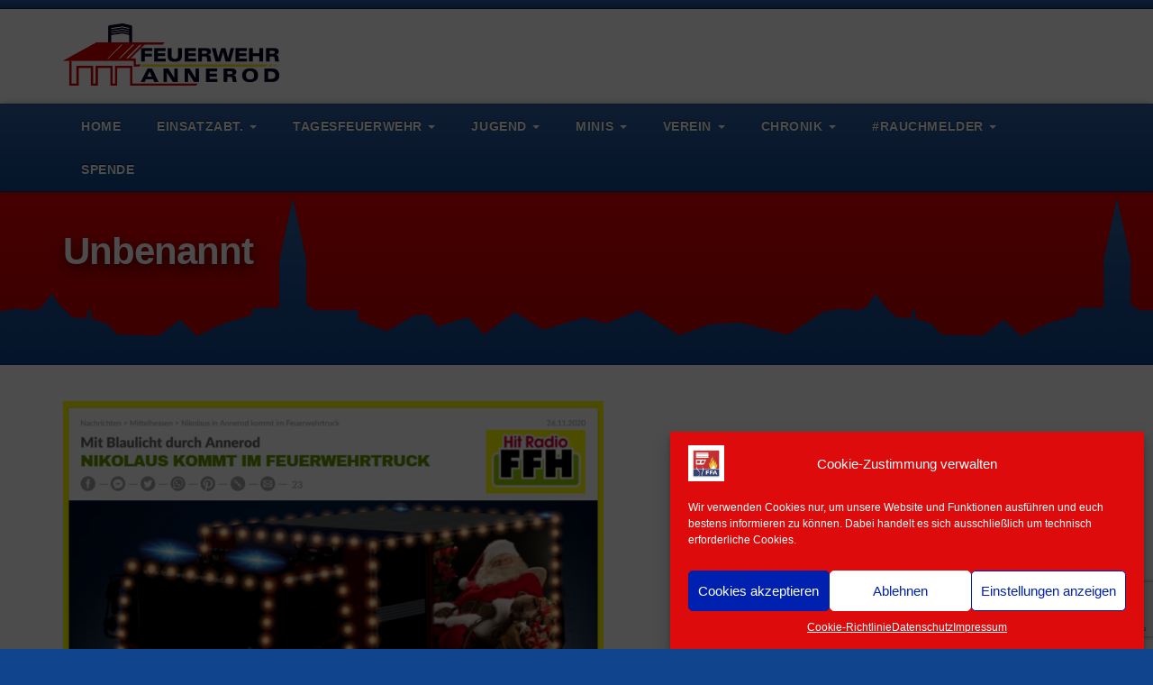

--- FILE ---
content_type: text/html; charset=UTF-8
request_url: https://www.feuerwehr-annerod.de/nikolausaktion-pressestimmen/unbenannt/
body_size: 14446
content:
<!DOCTYPE html>
<html lang="de">
<head>
    <meta charset="UTF-8">
    <meta http-equiv="X-UA-Compatible" content="IE=edge">
    <meta name="viewport" content="width=device-width, initial-scale=1">
    
    <meta name='robots' content='index, follow, max-image-preview:large, max-snippet:-1, max-video-preview:-1' />
	<style>img:is([sizes="auto" i], [sizes^="auto," i]) { contain-intrinsic-size: 3000px 1500px }</style>
	
	<!-- This site is optimized with the Yoast SEO plugin v19.14 - https://yoast.com/wordpress/plugins/seo/ -->
	<title>Unbenannt &ndash; Feuerwehr Fernwald-Annerod</title>
	<link rel="canonical" href="https://www.feuerwehr-annerod.de/nikolausaktion-pressestimmen/unbenannt/" />
	<meta property="og:locale" content="de_DE" />
	<meta property="og:type" content="article" />
	<meta property="og:title" content="Unbenannt &ndash; Feuerwehr Fernwald-Annerod" />
	<meta property="og:url" content="https://www.feuerwehr-annerod.de/nikolausaktion-pressestimmen/unbenannt/" />
	<meta property="og:site_name" content="Feuerwehr Fernwald-Annerod" />
	<meta property="article:publisher" content="https://www.facebook.com/feuerwehr.annerod.1" />
	<meta property="og:image" content="https://www.feuerwehr-annerod.de/nikolausaktion-pressestimmen/unbenannt" />
	<meta property="og:image:width" content="920" />
	<meta property="og:image:height" content="747" />
	<meta property="og:image:type" content="image/png" />
	<script type="application/ld+json" class="yoast-schema-graph">{"@context":"https://schema.org","@graph":[{"@type":"WebPage","@id":"https://www.feuerwehr-annerod.de/nikolausaktion-pressestimmen/unbenannt/","url":"https://www.feuerwehr-annerod.de/nikolausaktion-pressestimmen/unbenannt/","name":"Unbenannt &ndash; Feuerwehr Fernwald-Annerod","isPartOf":{"@id":"https://www.feuerwehr-annerod.de/#website"},"primaryImageOfPage":{"@id":"https://www.feuerwehr-annerod.de/nikolausaktion-pressestimmen/unbenannt/#primaryimage"},"image":{"@id":"https://www.feuerwehr-annerod.de/nikolausaktion-pressestimmen/unbenannt/#primaryimage"},"thumbnailUrl":"https://www.feuerwehr-annerod.de/wp-content/uploads/2020/12/Unbenannt.png","datePublished":"2020-12-01T12:57:07+00:00","dateModified":"2020-12-01T12:57:07+00:00","breadcrumb":{"@id":"https://www.feuerwehr-annerod.de/nikolausaktion-pressestimmen/unbenannt/#breadcrumb"},"inLanguage":"de","potentialAction":[{"@type":"ReadAction","target":["https://www.feuerwehr-annerod.de/nikolausaktion-pressestimmen/unbenannt/"]}]},{"@type":"ImageObject","inLanguage":"de","@id":"https://www.feuerwehr-annerod.de/nikolausaktion-pressestimmen/unbenannt/#primaryimage","url":"https://www.feuerwehr-annerod.de/wp-content/uploads/2020/12/Unbenannt.png","contentUrl":"https://www.feuerwehr-annerod.de/wp-content/uploads/2020/12/Unbenannt.png","width":920,"height":747},{"@type":"BreadcrumbList","@id":"https://www.feuerwehr-annerod.de/nikolausaktion-pressestimmen/unbenannt/#breadcrumb","itemListElement":[{"@type":"ListItem","position":1,"name":"Home","item":"https://www.feuerwehr-annerod.de/"},{"@type":"ListItem","position":2,"name":"Nikolausaktion &#8211; Pressestimmen","item":"https://www.feuerwehr-annerod.de/nikolausaktion-pressestimmen/"},{"@type":"ListItem","position":3,"name":"Unbenannt"}]},{"@type":"WebSite","@id":"https://www.feuerwehr-annerod.de/#website","url":"https://www.feuerwehr-annerod.de/","name":"Feuerwehr Fernwald-Annerod","description":"","potentialAction":[{"@type":"SearchAction","target":{"@type":"EntryPoint","urlTemplate":"https://www.feuerwehr-annerod.de/?s={search_term_string}"},"query-input":"required name=search_term_string"}],"inLanguage":"de"}]}</script>
	<!-- / Yoast SEO plugin. -->


<script type="text/javascript">
/* <![CDATA[ */
window._wpemojiSettings = {"baseUrl":"https:\/\/s.w.org\/images\/core\/emoji\/16.0.1\/72x72\/","ext":".png","svgUrl":"https:\/\/s.w.org\/images\/core\/emoji\/16.0.1\/svg\/","svgExt":".svg","source":{"concatemoji":"https:\/\/www.feuerwehr-annerod.de\/wp-includes\/js\/wp-emoji-release.min.js?ver=6.8.3"}};
/*! This file is auto-generated */
!function(s,n){var o,i,e;function c(e){try{var t={supportTests:e,timestamp:(new Date).valueOf()};sessionStorage.setItem(o,JSON.stringify(t))}catch(e){}}function p(e,t,n){e.clearRect(0,0,e.canvas.width,e.canvas.height),e.fillText(t,0,0);var t=new Uint32Array(e.getImageData(0,0,e.canvas.width,e.canvas.height).data),a=(e.clearRect(0,0,e.canvas.width,e.canvas.height),e.fillText(n,0,0),new Uint32Array(e.getImageData(0,0,e.canvas.width,e.canvas.height).data));return t.every(function(e,t){return e===a[t]})}function u(e,t){e.clearRect(0,0,e.canvas.width,e.canvas.height),e.fillText(t,0,0);for(var n=e.getImageData(16,16,1,1),a=0;a<n.data.length;a++)if(0!==n.data[a])return!1;return!0}function f(e,t,n,a){switch(t){case"flag":return n(e,"\ud83c\udff3\ufe0f\u200d\u26a7\ufe0f","\ud83c\udff3\ufe0f\u200b\u26a7\ufe0f")?!1:!n(e,"\ud83c\udde8\ud83c\uddf6","\ud83c\udde8\u200b\ud83c\uddf6")&&!n(e,"\ud83c\udff4\udb40\udc67\udb40\udc62\udb40\udc65\udb40\udc6e\udb40\udc67\udb40\udc7f","\ud83c\udff4\u200b\udb40\udc67\u200b\udb40\udc62\u200b\udb40\udc65\u200b\udb40\udc6e\u200b\udb40\udc67\u200b\udb40\udc7f");case"emoji":return!a(e,"\ud83e\udedf")}return!1}function g(e,t,n,a){var r="undefined"!=typeof WorkerGlobalScope&&self instanceof WorkerGlobalScope?new OffscreenCanvas(300,150):s.createElement("canvas"),o=r.getContext("2d",{willReadFrequently:!0}),i=(o.textBaseline="top",o.font="600 32px Arial",{});return e.forEach(function(e){i[e]=t(o,e,n,a)}),i}function t(e){var t=s.createElement("script");t.src=e,t.defer=!0,s.head.appendChild(t)}"undefined"!=typeof Promise&&(o="wpEmojiSettingsSupports",i=["flag","emoji"],n.supports={everything:!0,everythingExceptFlag:!0},e=new Promise(function(e){s.addEventListener("DOMContentLoaded",e,{once:!0})}),new Promise(function(t){var n=function(){try{var e=JSON.parse(sessionStorage.getItem(o));if("object"==typeof e&&"number"==typeof e.timestamp&&(new Date).valueOf()<e.timestamp+604800&&"object"==typeof e.supportTests)return e.supportTests}catch(e){}return null}();if(!n){if("undefined"!=typeof Worker&&"undefined"!=typeof OffscreenCanvas&&"undefined"!=typeof URL&&URL.createObjectURL&&"undefined"!=typeof Blob)try{var e="postMessage("+g.toString()+"("+[JSON.stringify(i),f.toString(),p.toString(),u.toString()].join(",")+"));",a=new Blob([e],{type:"text/javascript"}),r=new Worker(URL.createObjectURL(a),{name:"wpTestEmojiSupports"});return void(r.onmessage=function(e){c(n=e.data),r.terminate(),t(n)})}catch(e){}c(n=g(i,f,p,u))}t(n)}).then(function(e){for(var t in e)n.supports[t]=e[t],n.supports.everything=n.supports.everything&&n.supports[t],"flag"!==t&&(n.supports.everythingExceptFlag=n.supports.everythingExceptFlag&&n.supports[t]);n.supports.everythingExceptFlag=n.supports.everythingExceptFlag&&!n.supports.flag,n.DOMReady=!1,n.readyCallback=function(){n.DOMReady=!0}}).then(function(){return e}).then(function(){var e;n.supports.everything||(n.readyCallback(),(e=n.source||{}).concatemoji?t(e.concatemoji):e.wpemoji&&e.twemoji&&(t(e.twemoji),t(e.wpemoji)))}))}((window,document),window._wpemojiSettings);
/* ]]> */
</script>
<style id='wp-emoji-styles-inline-css' type='text/css'>

	img.wp-smiley, img.emoji {
		display: inline !important;
		border: none !important;
		box-shadow: none !important;
		height: 1em !important;
		width: 1em !important;
		margin: 0 0.07em !important;
		vertical-align: -0.1em !important;
		background: none !important;
		padding: 0 !important;
	}
</style>
<link rel='stylesheet' id='wp-block-library-css' href='https://www.feuerwehr-annerod.de/wp-includes/css/dist/block-library/style.min.css?ver=6.8.3' type='text/css' media='all' />
<style id='classic-theme-styles-inline-css' type='text/css'>
/*! This file is auto-generated */
.wp-block-button__link{color:#fff;background-color:#32373c;border-radius:9999px;box-shadow:none;text-decoration:none;padding:calc(.667em + 2px) calc(1.333em + 2px);font-size:1.125em}.wp-block-file__button{background:#32373c;color:#fff;text-decoration:none}
</style>
<style id='global-styles-inline-css' type='text/css'>
:root{--wp--preset--aspect-ratio--square: 1;--wp--preset--aspect-ratio--4-3: 4/3;--wp--preset--aspect-ratio--3-4: 3/4;--wp--preset--aspect-ratio--3-2: 3/2;--wp--preset--aspect-ratio--2-3: 2/3;--wp--preset--aspect-ratio--16-9: 16/9;--wp--preset--aspect-ratio--9-16: 9/16;--wp--preset--color--black: #000000;--wp--preset--color--cyan-bluish-gray: #abb8c3;--wp--preset--color--white: #ffffff;--wp--preset--color--pale-pink: #f78da7;--wp--preset--color--vivid-red: #cf2e2e;--wp--preset--color--luminous-vivid-orange: #ff6900;--wp--preset--color--luminous-vivid-amber: #fcb900;--wp--preset--color--light-green-cyan: #7bdcb5;--wp--preset--color--vivid-green-cyan: #00d084;--wp--preset--color--pale-cyan-blue: #8ed1fc;--wp--preset--color--vivid-cyan-blue: #0693e3;--wp--preset--color--vivid-purple: #9b51e0;--wp--preset--gradient--vivid-cyan-blue-to-vivid-purple: linear-gradient(135deg,rgba(6,147,227,1) 0%,rgb(155,81,224) 100%);--wp--preset--gradient--light-green-cyan-to-vivid-green-cyan: linear-gradient(135deg,rgb(122,220,180) 0%,rgb(0,208,130) 100%);--wp--preset--gradient--luminous-vivid-amber-to-luminous-vivid-orange: linear-gradient(135deg,rgba(252,185,0,1) 0%,rgba(255,105,0,1) 100%);--wp--preset--gradient--luminous-vivid-orange-to-vivid-red: linear-gradient(135deg,rgba(255,105,0,1) 0%,rgb(207,46,46) 100%);--wp--preset--gradient--very-light-gray-to-cyan-bluish-gray: linear-gradient(135deg,rgb(238,238,238) 0%,rgb(169,184,195) 100%);--wp--preset--gradient--cool-to-warm-spectrum: linear-gradient(135deg,rgb(74,234,220) 0%,rgb(151,120,209) 20%,rgb(207,42,186) 40%,rgb(238,44,130) 60%,rgb(251,105,98) 80%,rgb(254,248,76) 100%);--wp--preset--gradient--blush-light-purple: linear-gradient(135deg,rgb(255,206,236) 0%,rgb(152,150,240) 100%);--wp--preset--gradient--blush-bordeaux: linear-gradient(135deg,rgb(254,205,165) 0%,rgb(254,45,45) 50%,rgb(107,0,62) 100%);--wp--preset--gradient--luminous-dusk: linear-gradient(135deg,rgb(255,203,112) 0%,rgb(199,81,192) 50%,rgb(65,88,208) 100%);--wp--preset--gradient--pale-ocean: linear-gradient(135deg,rgb(255,245,203) 0%,rgb(182,227,212) 50%,rgb(51,167,181) 100%);--wp--preset--gradient--electric-grass: linear-gradient(135deg,rgb(202,248,128) 0%,rgb(113,206,126) 100%);--wp--preset--gradient--midnight: linear-gradient(135deg,rgb(2,3,129) 0%,rgb(40,116,252) 100%);--wp--preset--font-size--small: 13px;--wp--preset--font-size--medium: 20px;--wp--preset--font-size--large: 36px;--wp--preset--font-size--x-large: 42px;--wp--preset--spacing--20: 0.44rem;--wp--preset--spacing--30: 0.67rem;--wp--preset--spacing--40: 1rem;--wp--preset--spacing--50: 1.5rem;--wp--preset--spacing--60: 2.25rem;--wp--preset--spacing--70: 3.38rem;--wp--preset--spacing--80: 5.06rem;--wp--preset--shadow--natural: 6px 6px 9px rgba(0, 0, 0, 0.2);--wp--preset--shadow--deep: 12px 12px 50px rgba(0, 0, 0, 0.4);--wp--preset--shadow--sharp: 6px 6px 0px rgba(0, 0, 0, 0.2);--wp--preset--shadow--outlined: 6px 6px 0px -3px rgba(255, 255, 255, 1), 6px 6px rgba(0, 0, 0, 1);--wp--preset--shadow--crisp: 6px 6px 0px rgba(0, 0, 0, 1);}:where(.is-layout-flex){gap: 0.5em;}:where(.is-layout-grid){gap: 0.5em;}body .is-layout-flex{display: flex;}.is-layout-flex{flex-wrap: wrap;align-items: center;}.is-layout-flex > :is(*, div){margin: 0;}body .is-layout-grid{display: grid;}.is-layout-grid > :is(*, div){margin: 0;}:where(.wp-block-columns.is-layout-flex){gap: 2em;}:where(.wp-block-columns.is-layout-grid){gap: 2em;}:where(.wp-block-post-template.is-layout-flex){gap: 1.25em;}:where(.wp-block-post-template.is-layout-grid){gap: 1.25em;}.has-black-color{color: var(--wp--preset--color--black) !important;}.has-cyan-bluish-gray-color{color: var(--wp--preset--color--cyan-bluish-gray) !important;}.has-white-color{color: var(--wp--preset--color--white) !important;}.has-pale-pink-color{color: var(--wp--preset--color--pale-pink) !important;}.has-vivid-red-color{color: var(--wp--preset--color--vivid-red) !important;}.has-luminous-vivid-orange-color{color: var(--wp--preset--color--luminous-vivid-orange) !important;}.has-luminous-vivid-amber-color{color: var(--wp--preset--color--luminous-vivid-amber) !important;}.has-light-green-cyan-color{color: var(--wp--preset--color--light-green-cyan) !important;}.has-vivid-green-cyan-color{color: var(--wp--preset--color--vivid-green-cyan) !important;}.has-pale-cyan-blue-color{color: var(--wp--preset--color--pale-cyan-blue) !important;}.has-vivid-cyan-blue-color{color: var(--wp--preset--color--vivid-cyan-blue) !important;}.has-vivid-purple-color{color: var(--wp--preset--color--vivid-purple) !important;}.has-black-background-color{background-color: var(--wp--preset--color--black) !important;}.has-cyan-bluish-gray-background-color{background-color: var(--wp--preset--color--cyan-bluish-gray) !important;}.has-white-background-color{background-color: var(--wp--preset--color--white) !important;}.has-pale-pink-background-color{background-color: var(--wp--preset--color--pale-pink) !important;}.has-vivid-red-background-color{background-color: var(--wp--preset--color--vivid-red) !important;}.has-luminous-vivid-orange-background-color{background-color: var(--wp--preset--color--luminous-vivid-orange) !important;}.has-luminous-vivid-amber-background-color{background-color: var(--wp--preset--color--luminous-vivid-amber) !important;}.has-light-green-cyan-background-color{background-color: var(--wp--preset--color--light-green-cyan) !important;}.has-vivid-green-cyan-background-color{background-color: var(--wp--preset--color--vivid-green-cyan) !important;}.has-pale-cyan-blue-background-color{background-color: var(--wp--preset--color--pale-cyan-blue) !important;}.has-vivid-cyan-blue-background-color{background-color: var(--wp--preset--color--vivid-cyan-blue) !important;}.has-vivid-purple-background-color{background-color: var(--wp--preset--color--vivid-purple) !important;}.has-black-border-color{border-color: var(--wp--preset--color--black) !important;}.has-cyan-bluish-gray-border-color{border-color: var(--wp--preset--color--cyan-bluish-gray) !important;}.has-white-border-color{border-color: var(--wp--preset--color--white) !important;}.has-pale-pink-border-color{border-color: var(--wp--preset--color--pale-pink) !important;}.has-vivid-red-border-color{border-color: var(--wp--preset--color--vivid-red) !important;}.has-luminous-vivid-orange-border-color{border-color: var(--wp--preset--color--luminous-vivid-orange) !important;}.has-luminous-vivid-amber-border-color{border-color: var(--wp--preset--color--luminous-vivid-amber) !important;}.has-light-green-cyan-border-color{border-color: var(--wp--preset--color--light-green-cyan) !important;}.has-vivid-green-cyan-border-color{border-color: var(--wp--preset--color--vivid-green-cyan) !important;}.has-pale-cyan-blue-border-color{border-color: var(--wp--preset--color--pale-cyan-blue) !important;}.has-vivid-cyan-blue-border-color{border-color: var(--wp--preset--color--vivid-cyan-blue) !important;}.has-vivid-purple-border-color{border-color: var(--wp--preset--color--vivid-purple) !important;}.has-vivid-cyan-blue-to-vivid-purple-gradient-background{background: var(--wp--preset--gradient--vivid-cyan-blue-to-vivid-purple) !important;}.has-light-green-cyan-to-vivid-green-cyan-gradient-background{background: var(--wp--preset--gradient--light-green-cyan-to-vivid-green-cyan) !important;}.has-luminous-vivid-amber-to-luminous-vivid-orange-gradient-background{background: var(--wp--preset--gradient--luminous-vivid-amber-to-luminous-vivid-orange) !important;}.has-luminous-vivid-orange-to-vivid-red-gradient-background{background: var(--wp--preset--gradient--luminous-vivid-orange-to-vivid-red) !important;}.has-very-light-gray-to-cyan-bluish-gray-gradient-background{background: var(--wp--preset--gradient--very-light-gray-to-cyan-bluish-gray) !important;}.has-cool-to-warm-spectrum-gradient-background{background: var(--wp--preset--gradient--cool-to-warm-spectrum) !important;}.has-blush-light-purple-gradient-background{background: var(--wp--preset--gradient--blush-light-purple) !important;}.has-blush-bordeaux-gradient-background{background: var(--wp--preset--gradient--blush-bordeaux) !important;}.has-luminous-dusk-gradient-background{background: var(--wp--preset--gradient--luminous-dusk) !important;}.has-pale-ocean-gradient-background{background: var(--wp--preset--gradient--pale-ocean) !important;}.has-electric-grass-gradient-background{background: var(--wp--preset--gradient--electric-grass) !important;}.has-midnight-gradient-background{background: var(--wp--preset--gradient--midnight) !important;}.has-small-font-size{font-size: var(--wp--preset--font-size--small) !important;}.has-medium-font-size{font-size: var(--wp--preset--font-size--medium) !important;}.has-large-font-size{font-size: var(--wp--preset--font-size--large) !important;}.has-x-large-font-size{font-size: var(--wp--preset--font-size--x-large) !important;}
:where(.wp-block-post-template.is-layout-flex){gap: 1.25em;}:where(.wp-block-post-template.is-layout-grid){gap: 1.25em;}
:where(.wp-block-columns.is-layout-flex){gap: 2em;}:where(.wp-block-columns.is-layout-grid){gap: 2em;}
:root :where(.wp-block-pullquote){font-size: 1.5em;line-height: 1.6;}
</style>
<link rel='stylesheet' id='contact-form-7-css' href='https://www.feuerwehr-annerod.de/wp-content/plugins/contact-form-7/includes/css/styles.css?ver=5.7.2' type='text/css' media='all' />
<link rel='stylesheet' id='countdown-timer-style-css' href='https://www.feuerwehr-annerod.de/wp-content/plugins/countdown-timer-for-elementor/assets/css/countdown-timer-widget.css?ver=6.8.3' type='text/css' media='all' />
<link rel='stylesheet' id='fd-nt-style-css' href='https://www.feuerwehr-annerod.de/wp-content/plugins/news-ticker-widget-for-elementor/assets/css/ele-news-ticker.css?ver=6.8.3' type='text/css' media='all' />
<link rel='stylesheet' id='ticker-style-css' href='https://www.feuerwehr-annerod.de/wp-content/plugins/news-ticker-widget-for-elementor/assets/css/ticker.css?ver=6.8.3' type='text/css' media='all' />
<link rel='stylesheet' id='social_hashtag-style-css' href='https://www.feuerwehr-annerod.de/wp-content/plugins/social-hashtags/lib/social_hashtag.css?ver=6.8.3' type='text/css' media='all' />
<link rel='stylesheet' id='cmplz-general-css' href='https://www.feuerwehr-annerod.de/wp-content/plugins/complianz-gdpr/assets/css/cookieblocker.min.css?ver=1733341893' type='text/css' media='all' />
<link rel='stylesheet' id='dnd-upload-cf7-css' href='https://www.feuerwehr-annerod.de/wp-content/plugins/drag-and-drop-upload-cf7-pro/assets/css/dnd-upload-cf7.css?ver=2.10.8' type='text/css' media='all' />
<link rel='stylesheet' id='um_fonticons_ii-css' href='https://www.feuerwehr-annerod.de/wp-content/plugins/ultimate-member/assets/css/um-fonticons-ii.css?ver=2.5.3' type='text/css' media='all' />
<link rel='stylesheet' id='um_fonticons_fa-css' href='https://www.feuerwehr-annerod.de/wp-content/plugins/ultimate-member/assets/css/um-fonticons-fa.css?ver=2.5.3' type='text/css' media='all' />
<link rel='stylesheet' id='select2-css' href='https://www.feuerwehr-annerod.de/wp-content/plugins/ultimate-member/assets/css/select2/select2.min.css?ver=4.0.13' type='text/css' media='all' />
<link rel='stylesheet' id='um_crop-css' href='https://www.feuerwehr-annerod.de/wp-content/plugins/ultimate-member/assets/css/um-crop.css?ver=2.5.3' type='text/css' media='all' />
<link rel='stylesheet' id='um_modal-css' href='https://www.feuerwehr-annerod.de/wp-content/plugins/ultimate-member/assets/css/um-modal.css?ver=2.5.3' type='text/css' media='all' />
<link rel='stylesheet' id='um_styles-css' href='https://www.feuerwehr-annerod.de/wp-content/plugins/ultimate-member/assets/css/um-styles.css?ver=2.5.3' type='text/css' media='all' />
<link rel='stylesheet' id='um_profile-css' href='https://www.feuerwehr-annerod.de/wp-content/plugins/ultimate-member/assets/css/um-profile.css?ver=2.5.3' type='text/css' media='all' />
<link rel='stylesheet' id='um_account-css' href='https://www.feuerwehr-annerod.de/wp-content/plugins/ultimate-member/assets/css/um-account.css?ver=2.5.3' type='text/css' media='all' />
<link rel='stylesheet' id='um_misc-css' href='https://www.feuerwehr-annerod.de/wp-content/plugins/ultimate-member/assets/css/um-misc.css?ver=2.5.3' type='text/css' media='all' />
<link rel='stylesheet' id='um_fileupload-css' href='https://www.feuerwehr-annerod.de/wp-content/plugins/ultimate-member/assets/css/um-fileupload.css?ver=2.5.3' type='text/css' media='all' />
<link rel='stylesheet' id='um_datetime-css' href='https://www.feuerwehr-annerod.de/wp-content/plugins/ultimate-member/assets/css/pickadate/default.css?ver=2.5.3' type='text/css' media='all' />
<link rel='stylesheet' id='um_datetime_date-css' href='https://www.feuerwehr-annerod.de/wp-content/plugins/ultimate-member/assets/css/pickadate/default.date.css?ver=2.5.3' type='text/css' media='all' />
<link rel='stylesheet' id='um_datetime_time-css' href='https://www.feuerwehr-annerod.de/wp-content/plugins/ultimate-member/assets/css/pickadate/default.time.css?ver=2.5.3' type='text/css' media='all' />
<link rel='stylesheet' id='um_raty-css' href='https://www.feuerwehr-annerod.de/wp-content/plugins/ultimate-member/assets/css/um-raty.css?ver=2.5.3' type='text/css' media='all' />
<link rel='stylesheet' id='um_scrollbar-css' href='https://www.feuerwehr-annerod.de/wp-content/plugins/ultimate-member/assets/css/simplebar.css?ver=2.5.3' type='text/css' media='all' />
<link rel='stylesheet' id='um_tipsy-css' href='https://www.feuerwehr-annerod.de/wp-content/plugins/ultimate-member/assets/css/um-tipsy.css?ver=2.5.3' type='text/css' media='all' />
<link rel='stylesheet' id='um_responsive-css' href='https://www.feuerwehr-annerod.de/wp-content/plugins/ultimate-member/assets/css/um-responsive.css?ver=2.5.3' type='text/css' media='all' />
<link rel='stylesheet' id='um_default_css-css' href='https://www.feuerwehr-annerod.de/wp-content/plugins/ultimate-member/assets/css/um-old-default.css?ver=2.5.3' type='text/css' media='all' />
<script type="text/javascript" src="https://www.feuerwehr-annerod.de/wp-includes/js/jquery/jquery.min.js?ver=3.7.1" id="jquery-core-js"></script>
<script type="text/javascript" src="https://www.feuerwehr-annerod.de/wp-includes/js/jquery/jquery-migrate.min.js?ver=3.4.1" id="jquery-migrate-js"></script>
<script type="text/javascript" src="https://www.feuerwehr-annerod.de/wp-content/plugins/ultimate-member/assets/js/um-gdpr.min.js?ver=2.5.3" id="um-gdpr-js"></script>
<link rel="https://api.w.org/" href="https://www.feuerwehr-annerod.de/wp-json/" /><link rel="alternate" title="JSON" type="application/json" href="https://www.feuerwehr-annerod.de/wp-json/wp/v2/media/9031" /><link rel="EditURI" type="application/rsd+xml" title="RSD" href="https://www.feuerwehr-annerod.de/xmlrpc.php?rsd" />
<meta name="generator" content="WordPress 6.8.3" />
<link rel='shortlink' href='https://www.feuerwehr-annerod.de/?p=9031' />
<link rel="alternate" title="oEmbed (JSON)" type="application/json+oembed" href="https://www.feuerwehr-annerod.de/wp-json/oembed/1.0/embed?url=https%3A%2F%2Fwww.feuerwehr-annerod.de%2Fnikolausaktion-pressestimmen%2Funbenannt%2F" />
<link rel="alternate" title="oEmbed (XML)" type="text/xml+oembed" href="https://www.feuerwehr-annerod.de/wp-json/oembed/1.0/embed?url=https%3A%2F%2Fwww.feuerwehr-annerod.de%2Fnikolausaktion-pressestimmen%2Funbenannt%2F&#038;format=xml" />
		<style type="text/css">
			.um_request_name {
				display: none !important;
			}
		</style>
				<style>.cmplz-hidden {
					display: none !important;
				}</style>    <link href="https://www.feuerwehr-annerod.de/wp-content/themes/feuerwehr/images/apple-touch-icon_144x144.png" rel="apple-touch-icon" sizes="144x144">
    <link href="https://www.feuerwehr-annerod.de/wp-content/themes/feuerwehr/images/apple-touch-icon_114x114.png" rel="apple-touch-icon" sizes="114x114">
    <link href="https://www.feuerwehr-annerod.de/wp-content/themes/feuerwehr/images/apple-touch-icon_72x72.png" rel="apple-touch-icon" sizes="72x72">
    <link href="https://www.feuerwehr-annerod.de/wp-content/themes/feuerwehr/images/apple-touch-icon.png" rel="apple-touch-icon" sizes="57x57">
    <link href="https://www.feuerwehr-annerod.de/wp-content/themes/feuerwehr/images/favicon.png" rel="shortcut icon" type="image/x-icon">
    <!--<link rel="stylesheet" href="//fonts.googleapis.com/css?family=Open+Sans:400italic,700italic,400,700" type="text/css">-->
    <link rel="stylesheet" href="https://www.feuerwehr-annerod.de/wp-content/themes/feuerwehr/style.css" type="text/css" media="screen">
    <script type="text/javascript" src="https://www.feuerwehr-annerod.de/wp-content/themes/feuerwehr/js/modernizr.js"></script>
</head>
<body>
    <div class="site">
        <div id="fb-root"></div>
        <div class="site-top-border"></div>

        <header class="branding" role="banner">
    <div class="container">
        <div class="row">
            <div class="col-sm-6 col-md-7">

                <h1 class="logo">
                    <a href="https://www.feuerwehr-annerod.de" title="Feuerwehr Fernwald-Annerod">Feuerwehr Fernwald-Annerod</a>
                </h1>

            </div>
            <div class="col-sm-6 col-md-5">

                
            </div>
        </div>
    </div>
</header>

        <div id="access-trigger"></div>
<nav id="access" class="access navbar navbar-inverse navbar-static-top" role="navigation">
    <div class="container">
        <div class="navbar-header">
            <button type="button" class="navbar-toggle collapsed" data-toggle="collapse" data-target="#access-collapse">
                <span class="sr-only">Navigation wechseln</span>
                <span class="icon-bar"></span>
                <span class="icon-bar"></span>
                <span class="icon-bar"></span>
            </button>
        </div>
        <div id="access-collapse" class="collapse navbar-collapse">
<ul class="nav navbar-nav">
<li id="menu-item-13" class="menu-item menu-item-type-custom menu-item-object-custom menu-item-home menu-item-13"><a title="Home" href="https://www.feuerwehr-annerod.de/">Home</a></li>
<li id="menu-item-152" class="menu-item menu-item-type-post_type menu-item-object-page menu-item-has-children menu-item-152 dropdown"><a title="Einsatzabt." href="#" data-toggle="dropdown" class="dropdown-toggle" aria-haspopup="true">Einsatzabt. <span class="caret"></span></a>
<ul role="menu" class=" dropdown-menu">
	<li id="menu-item-2310" class="menu-item menu-item-type-post_type menu-item-object-page menu-item-2310"><a title="Grußwort" href="https://www.feuerwehr-annerod.de/einsatzabteilung-2/einsatzabteilung/">Grußwort</a></li>
	<li id="menu-item-190" class="menu-item menu-item-type-post_type menu-item-object-page menu-item-190"><a title="Einsätze" href="https://www.feuerwehr-annerod.de/einsatzabteilung-2/einsaetze/">Einsätze</a></li>
	<li id="menu-item-186" class="menu-item menu-item-type-post_type menu-item-object-page menu-item-186"><a title="Fahrzeuge" href="https://www.feuerwehr-annerod.de/einsatzabteilung-2/fahrzeuge/">Fahrzeuge</a></li>
	<li id="menu-item-7909" class="menu-item menu-item-type-post_type menu-item-object-page menu-item-7909"><a title="Technik &#038; Ausrüstung" href="https://www.feuerwehr-annerod.de/einsatzabteilung-2/technik/">Technik &#038; Ausrüstung</a></li>
	<li id="menu-item-16111" class="menu-item menu-item-type-post_type menu-item-object-page menu-item-16111"><a title="Fachgruppe Vegetationsbrand" href="https://www.feuerwehr-annerod.de/waldbrandkomponente-der-feuerwehr-fernwald/">Fachgruppe Vegetationsbrand</a></li>
	<li id="menu-item-1085" class="menu-item menu-item-type-post_type menu-item-object-page menu-item-1085"><a title="Termine/Übungen" href="https://www.feuerwehr-annerod.de/einsatzabteilung-2/termine-einsatzabteilung/">Termine/Übungen</a></li>
	<li id="menu-item-848" class="menu-item menu-item-type-post_type menu-item-object-page menu-item-848"><a title="Feuerwehrsatzung" href="https://www.feuerwehr-annerod.de/einsatzabteilung-2/feuerwehrsatzung/">Feuerwehrsatzung</a></li>
	<li id="menu-item-7454" class="menu-item menu-item-type-post_type menu-item-object-page menu-item-7454"><a title="Kontakt" href="https://www.feuerwehr-annerod.de/kontakt-allgemein/">Kontakt</a></li>
</ul>
</li>
<li id="menu-item-1339" class="menu-item menu-item-type-post_type menu-item-object-page menu-item-has-children menu-item-1339 dropdown"><a title="Tagesfeuerwehr" href="#" data-toggle="dropdown" class="dropdown-toggle" aria-haspopup="true">Tagesfeuerwehr <span class="caret"></span></a>
<ul role="menu" class=" dropdown-menu">
	<li id="menu-item-1003" class="menu-item menu-item-type-post_type menu-item-object-page menu-item-1003"><a title="Was ist das?" href="https://www.feuerwehr-annerod.de/tagesfeuerwehr/">Was ist das?</a></li>
	<li id="menu-item-1921" class="menu-item menu-item-type-post_type menu-item-object-page menu-item-1921"><a title="Übungsplan" href="https://www.feuerwehr-annerod.de/tagesfeuerwehr/uebungsplan/">Übungsplan</a></li>
	<li id="menu-item-1876" class="menu-item menu-item-type-post_type menu-item-object-page menu-item-1876"><a title="Die Firmen dahinter…" href="https://www.feuerwehr-annerod.de/tagesfeuerwehr/die-firmen-dahinter/">Die Firmen dahinter…</a></li>
	<li id="menu-item-2158" class="menu-item menu-item-type-post_type menu-item-object-page menu-item-2158"><a title="Projektsieger 2014" href="https://www.feuerwehr-annerod.de/tagesfeuerwehr/projektsieger/">Projektsieger 2014</a></li>
	<li id="menu-item-2197" class="menu-item menu-item-type-taxonomy menu-item-object-category menu-item-2197"><a title="Presseberichte" href="https://www.feuerwehr-annerod.de/kategorie/tagesfeuerwehr/">Presseberichte</a></li>
	<li id="menu-item-2420" class="menu-item menu-item-type-custom menu-item-object-custom menu-item-2420"><a title="Facebook &lt;font size=&#039;-2&#039;&gt;Tagesfeuerwehr&lt;/font&gt;" href="https://www.facebook.com/pages/Tagesfeuerwehr-Fernwald-Annerod/1763226377236904?ref=hl">Facebook <font size='-2'>Tagesfeuerwehr</font></a></li>
	<li id="menu-item-7453" class="menu-item menu-item-type-post_type menu-item-object-page menu-item-7453"><a title="Kontakt" href="https://www.feuerwehr-annerod.de/kontakt-allgemein/">Kontakt</a></li>
</ul>
</li>
<li id="menu-item-434" class="menu-item menu-item-type-post_type menu-item-object-page menu-item-has-children menu-item-434 dropdown"><a title="Jugend" href="#" data-toggle="dropdown" class="dropdown-toggle" aria-haspopup="true">Jugend <span class="caret"></span></a>
<ul role="menu" class=" dropdown-menu">
	<li id="menu-item-2325" class="menu-item menu-item-type-post_type menu-item-object-page menu-item-2325"><a title="Wer sind wir?" href="https://www.feuerwehr-annerod.de/jugendfeuerwehr/">Wer sind wir?</a></li>
	<li id="menu-item-1708" class="menu-item menu-item-type-post_type menu-item-object-page menu-item-1708"><a title="Betreuer" href="https://www.feuerwehr-annerod.de/jugendfeuerwehr/betreuer-der-jugendfeuerwehr/">Betreuer</a></li>
	<li id="menu-item-1102" class="menu-item menu-item-type-post_type menu-item-object-page menu-item-1102"><a title="Übungsplan Jugendfeuerwehr" href="https://www.feuerwehr-annerod.de/jugendfeuerwehr/uebungsplan/">Übungsplan Jugendfeuerwehr</a></li>
	<li id="menu-item-826" class="menu-item menu-item-type-post_type menu-item-object-page menu-item-826"><a title="Jugendordnung" href="https://www.feuerwehr-annerod.de/jugendfeuerwehr/jugendordnung/">Jugendordnung</a></li>
	<li id="menu-item-7452" class="menu-item menu-item-type-post_type menu-item-object-page menu-item-7452"><a title="Kontakt" href="https://www.feuerwehr-annerod.de/kontakt-allgemein/">Kontakt</a></li>
</ul>
</li>
<li id="menu-item-437" class="menu-item menu-item-type-post_type menu-item-object-page menu-item-has-children menu-item-437 dropdown"><a title="Minis" href="#" data-toggle="dropdown" class="dropdown-toggle" aria-haspopup="true">Minis <span class="caret"></span></a>
<ul role="menu" class=" dropdown-menu">
	<li id="menu-item-2322" class="menu-item menu-item-type-post_type menu-item-object-page menu-item-2322"><a title="Was wir machen" href="https://www.feuerwehr-annerod.de/minifeuerwehr/">Was wir machen</a></li>
	<li id="menu-item-448" class="menu-item menu-item-type-post_type menu-item-object-page menu-item-448"><a title="Betreuerteam" href="https://www.feuerwehr-annerod.de/minifeuerwehr/betreuerteam-der-miniretter/">Betreuerteam</a></li>
	<li id="menu-item-1388" class="menu-item menu-item-type-post_type menu-item-object-page menu-item-1388"><a title="Terminplan" href="https://www.feuerwehr-annerod.de/minifeuerwehr/terminplan/">Terminplan</a></li>
	<li id="menu-item-7451" class="menu-item menu-item-type-post_type menu-item-object-page menu-item-7451"><a title="Kontakt" href="https://www.feuerwehr-annerod.de/kontakt-allgemein/">Kontakt</a></li>
	<li id="menu-item-16146" class="menu-item menu-item-type-post_type menu-item-object-page menu-item-16146"><a title="Aufnahmeantrag Minis" href="https://www.feuerwehr-annerod.de/aufnahmeantrag-minis/">Aufnahmeantrag Minis</a></li>
</ul>
</li>
<li id="menu-item-2319" class="menu-item menu-item-type-post_type menu-item-object-page menu-item-has-children menu-item-2319 dropdown"><a title="Verein" href="#" data-toggle="dropdown" class="dropdown-toggle" aria-haspopup="true">Verein <span class="caret"></span></a>
<ul role="menu" class=" dropdown-menu">
	<li id="menu-item-511" class="menu-item menu-item-type-post_type menu-item-object-page menu-item-511"><a title="Vereinsinfos" href="https://www.feuerwehr-annerod.de/feuerwehrverein/informationen-zum-verein/">Vereinsinfos</a></li>
	<li id="menu-item-1631" class="menu-item menu-item-type-post_type menu-item-object-page menu-item-1631"><a title="Vorstand" href="https://www.feuerwehr-annerod.de/feuerwehrverein/vorstand-2/">Vorstand</a></li>
	<li id="menu-item-1349" class="menu-item menu-item-type-post_type menu-item-object-page menu-item-1349"><a title="Termine" href="https://www.feuerwehr-annerod.de/feuerwehrverein/termine/">Termine</a></li>
	<li id="menu-item-4313" class="menu-item menu-item-type-taxonomy menu-item-object-category menu-item-4313"><a title="Berichte" href="https://www.feuerwehr-annerod.de/kategorie/verein/">Berichte</a></li>
	<li id="menu-item-537" class="menu-item menu-item-type-post_type menu-item-object-page menu-item-537"><a title="Vereinssatzung" href="https://www.feuerwehr-annerod.de/feuerwehrverein/vereinssatzung/">Vereinssatzung</a></li>
	<li id="menu-item-619" class="menu-item menu-item-type-post_type menu-item-object-page menu-item-619"><a title="Werde Mitglied" href="https://www.feuerwehr-annerod.de/feuerwehrverein/werde-mitglied/">Werde Mitglied</a></li>
	<li id="menu-item-2018" class="menu-item menu-item-type-post_type menu-item-object-page menu-item-2018"><a title="Seitherige Förderung" href="https://www.feuerwehr-annerod.de/feuerwehrverein/seitherige-foerderung/">Seitherige Förderung</a></li>
	<li id="menu-item-7450" class="menu-item menu-item-type-post_type menu-item-object-page menu-item-7450"><a title="Kontakt" href="https://www.feuerwehr-annerod.de/kontakt-allgemein/">Kontakt</a></li>
</ul>
</li>
<li id="menu-item-759" class="menu-item menu-item-type-post_type menu-item-object-page menu-item-has-children menu-item-759 dropdown"><a title="Chronik" href="#" data-toggle="dropdown" class="dropdown-toggle" aria-haspopup="true">Chronik <span class="caret"></span></a>
<ul role="menu" class=" dropdown-menu">
	<li id="menu-item-767" class="menu-item menu-item-type-post_type menu-item-object-page menu-item-767"><a title="Chronik" href="https://www.feuerwehr-annerod.de/chronik/chronik/">Chronik</a></li>
	<li id="menu-item-1760" class="menu-item menu-item-type-post_type menu-item-object-page menu-item-1760"><a title="Wehrführer" href="https://www.feuerwehr-annerod.de/chronik/chronik-der-wehrfuehrer/">Wehrführer</a></li>
</ul>
</li>
<li id="menu-item-12871" class="menu-item menu-item-type-post_type menu-item-object-page menu-item-has-children menu-item-12871 dropdown"><a title="#RAUCHMELDER" href="#" data-toggle="dropdown" class="dropdown-toggle" aria-haspopup="true">#RAUCHMELDER <span class="caret"></span></a>
<ul role="menu" class=" dropdown-menu">
	<li id="menu-item-13750" class="menu-item menu-item-type-post_type menu-item-object-page menu-item-13750"><a title="»RAUCHMELDER« Infoblatt" href="https://www.feuerwehr-annerod.de/rauchmelder-infoblatt/">»RAUCHMELDER« Infoblatt</a></li>
	<li id="menu-item-13749" class="menu-item menu-item-type-post_type menu-item-object-page menu-item-13749"><a title="»RAUCHMELDER« App" href="https://www.feuerwehr-annerod.de/app/">»RAUCHMELDER« App</a></li>
</ul>
</li>
<li id="menu-item-9283" class="menu-item menu-item-type-post_type menu-item-object-page menu-item-9283"><a title="Spende" href="https://www.feuerwehr-annerod.de/spende/">Spende</a></li>

</ul></div>    </div>
</nav>

        <div role="main" class="main">

    <div class="page-lead">
        <div class="page-lead-content">
            <div class="container">
                <h2 class="page-titel-lead wow fadeInDown" data-wow-duration=".7s">Unbenannt</h2>
            </div>
        </div>
    </div>

    <div class="container">
        <div class="row">
            <div class="col-sm-12">

                <article id="page-9031" class="page page-9031 single">
    <section class="page-content">
                <p class="attachment"><a href='https://www.feuerwehr-annerod.de/wp-content/uploads/2020/12/Unbenannt.png'><img fetchpriority="high" decoding="async" width="600" height="487" src="https://www.feuerwehr-annerod.de/wp-content/uploads/2020/12/Unbenannt-600x487.png" class="attachment-medium size-medium" alt="" srcset="https://www.feuerwehr-annerod.de/wp-content/uploads/2020/12/Unbenannt-600x487.png 600w, https://www.feuerwehr-annerod.de/wp-content/uploads/2020/12/Unbenannt-768x624.png 768w, https://www.feuerwehr-annerod.de/wp-content/uploads/2020/12/Unbenannt-86x70.png 86w, https://www.feuerwehr-annerod.de/wp-content/uploads/2020/12/Unbenannt.png 920w" sizes="(max-width: 600px) 100vw, 600px" /></a></p>
            </section>
    <footer class="page-footer page-footer-single" role="contentinfo">
        <div class="fb-like" data-href="https://www.feuerwehr-annerod.de/nikolausaktion-pressestimmen/unbenannt/" data-layout="standard" data-action="like" data-show-faces="true" data-share="true"></div>
    </footer>
</article>

            </div>
        </div>
    </div>

        </div>

        <footer role="contentinfo" class="colophom">
            <div class="container">
                <div class="row">
                    <div class="col-md-2">

                        <div class="wappen">
                            <img src="https://www.feuerwehr-annerod.de/wp-content/themes/feuerwehr/images/wappen-annerod.png" class="img-responsive">
                        </div>

                        &copy; 2014-2026 Feuerwehr Fernwald-Annerod
                    </div>
                    <div class="col-md-2">

                        <nav class="footer-access">
                            
<ul>
<li id="menu-item-10633" class="menu-item menu-item-type-post_type menu-item-object-page menu-item-10633"><a title="»RAUCHMELDER« App" href="https://www.feuerwehr-annerod.de/app/">»RAUCHMELDER« App</a></li>
<li id="menu-item-9304" class="menu-item menu-item-type-post_type menu-item-object-page menu-item-9304"><a title="Spende" href="https://www.feuerwehr-annerod.de/spende/">Spende</a></li>
<li id="menu-item-209" class="menu-item menu-item-type-post_type menu-item-object-page menu-item-209"><a title="Impressum" href="https://www.feuerwehr-annerod.de/impressum/">Impressum</a></li>
<li id="menu-item-7443" class="menu-item menu-item-type-post_type menu-item-object-page menu-item-7443"><a title="Kontakt" href="https://www.feuerwehr-annerod.de/kontakt-allgemein/">Kontakt</a></li>
<li id="menu-item-1440" class="menu-item menu-item-type-post_type menu-item-object-page menu-item-privacy-policy menu-item-1440"><a title="Datenschutz" href="https://www.feuerwehr-annerod.de/datenschutz/">Datenschutz</a></li>
<li id="menu-item-8346" class="menu-item menu-item-type-post_type menu-item-object-page menu-item-8346"><a title="Cookie-Richtlinie (EU)" href="https://www.feuerwehr-annerod.de/cookie-richtlinie-eu/">Cookie-Richtlinie (EU)</a></li>
<li id="menu-item-11113" class="menu-item menu-item-type-post_type menu-item-object-page menu-item-11113"><a title="Mitglieder-Login" href="https://www.feuerwehr-annerod.de/login/">Mitglieder-Login</a></li>

</ul>                        </nav>

                    </div>
                    <div class="col-md-8">

                        
    <h2>Unsere Sponsoren</h2>

    <div class="sponsors">
        <div class="sponsors-content" id="sponsors">

            
                
                    <div class="sponsor" id="sponsor-8755">
                        <a href="http://www.frank-beck-fotografie.de/" data-target="blank"><img src="https://www.feuerwehr-annerod.de/wp-content/uploads/2020/11/frankbeck-140x70.gif" class="img-responsive wp-post-image" alt="Frank Beck Fotografie" title="" decoding="async" srcset="https://www.feuerwehr-annerod.de/wp-content/uploads/2020/11/frankbeck-140x70.gif 140w, https://www.feuerwehr-annerod.de/wp-content/uploads/2020/11/frankbeck-600x301.gif 600w, https://www.feuerwehr-annerod.de/wp-content/uploads/2020/11/frankbeck-710x350.gif 710w" sizes="(max-width: 140px) 100vw, 140px" /></a>                    </div>

                
            
                
                    <div class="sponsor" id="sponsor-5513">
                        <a href="http://www.weiss-treppen.de" data-target="blank"><img src="https://www.feuerwehr-annerod.de/wp-content/uploads/2017/05/weiss-127x70.png" class="img-responsive wp-post-image" alt="Weiß Treppen" title="" decoding="async" srcset="https://www.feuerwehr-annerod.de/wp-content/uploads/2017/05/weiss-127x70.png 127w, https://www.feuerwehr-annerod.de/wp-content/uploads/2017/05/weiss-600x331.png 600w, https://www.feuerwehr-annerod.de/wp-content/uploads/2017/05/weiss-768x424.png 768w, https://www.feuerwehr-annerod.de/wp-content/uploads/2017/05/weiss.png 1024w" sizes="(max-width: 127px) 100vw, 127px" /></a>                    </div>

                
            
                
                    <div class="sponsor" id="sponsor-5517">
                        <a href="" data-target="blank"><img src="https://www.feuerwehr-annerod.de/wp-content/uploads/2017/05/imaxx-127x70.png" class="img-responsive wp-post-image" alt="IMAXX Projektentwicklung" title="" decoding="async" loading="lazy" srcset="https://www.feuerwehr-annerod.de/wp-content/uploads/2017/05/imaxx-127x70.png 127w, https://www.feuerwehr-annerod.de/wp-content/uploads/2017/05/imaxx-600x331.png 600w, https://www.feuerwehr-annerod.de/wp-content/uploads/2017/05/imaxx-768x424.png 768w, https://www.feuerwehr-annerod.de/wp-content/uploads/2017/05/imaxx.png 1024w" sizes="auto, (max-width: 127px) 100vw, 127px" /></a>                    </div>

                
            
                
                    <div class="sponsor" id="sponsor-5549">
                        <a href="http://www.alloheim.de/residenz/alloheim-senioren-residenz-annerod-fernwald-annerod/" data-target="blank"><img src="https://www.feuerwehr-annerod.de/wp-content/uploads/2017/05/seniorenz-127x70.png" class="img-responsive wp-post-image" alt="Seniorenzentrum Annerod" title="" decoding="async" loading="lazy" srcset="https://www.feuerwehr-annerod.de/wp-content/uploads/2017/05/seniorenz-127x70.png 127w, https://www.feuerwehr-annerod.de/wp-content/uploads/2017/05/seniorenz-600x331.png 600w, https://www.feuerwehr-annerod.de/wp-content/uploads/2017/05/seniorenz-768x424.png 768w, https://www.feuerwehr-annerod.de/wp-content/uploads/2017/05/seniorenz.png 1024w" sizes="auto, (max-width: 127px) 100vw, 127px" /></a>                    </div>

                
            
                
                    <div class="sponsor" id="sponsor-5523">
                        <a href="" data-target="blank"><img src="https://www.feuerwehr-annerod.de/wp-content/uploads/2017/05/ehrenspeck-127x70.png" class="img-responsive wp-post-image" alt="Ehrenspeck Hirth" title="" decoding="async" loading="lazy" srcset="https://www.feuerwehr-annerod.de/wp-content/uploads/2017/05/ehrenspeck-127x70.png 127w, https://www.feuerwehr-annerod.de/wp-content/uploads/2017/05/ehrenspeck-600x331.png 600w, https://www.feuerwehr-annerod.de/wp-content/uploads/2017/05/ehrenspeck-768x424.png 768w, https://www.feuerwehr-annerod.de/wp-content/uploads/2017/05/ehrenspeck.png 1024w" sizes="auto, (max-width: 127px) 100vw, 127px" /></a>                    </div>

                
            
                
                    <div class="sponsor" id="sponsor-5535">
                        <a href="http://www.zick-hessler.de/" data-target="blank"><img src="https://www.feuerwehr-annerod.de/wp-content/uploads/2017/05/zh-127x70.png" class="img-responsive wp-post-image" alt="Zick-Hessler" title="" decoding="async" loading="lazy" srcset="https://www.feuerwehr-annerod.de/wp-content/uploads/2017/05/zh-127x70.png 127w, https://www.feuerwehr-annerod.de/wp-content/uploads/2017/05/zh-600x331.png 600w, https://www.feuerwehr-annerod.de/wp-content/uploads/2017/05/zh-768x424.png 768w, https://www.feuerwehr-annerod.de/wp-content/uploads/2017/05/zh.png 1024w" sizes="auto, (max-width: 127px) 100vw, 127px" /></a>                    </div>

                
            
        </div>
    </div>

<font size="-2">(Anzeige wechselt nach Seitenaktualisierung)</font>


                    </div>
                </div>
            </div>
        </footer>
    </div>

    <script type="text/javascript" src="https://www.feuerwehr-annerod.de/wp-content/themes/feuerwehr/js/app.js"></script>
    
<div id="um_upload_single" style="display:none"></div>
<div id="um_view_photo" style="display:none">

	<a href="javascript:void(0);" data-action="um_remove_modal" class="um-modal-close"
	   aria-label="Modale Ansicht des Bildes schließen">
		<i class="um-faicon-times"></i>
	</a>

	<div class="um-modal-body photo">
		<div class="um-modal-photo"></div>
	</div>

</div><script type="speculationrules">
{"prefetch":[{"source":"document","where":{"and":[{"href_matches":"\/*"},{"not":{"href_matches":["\/wp-*.php","\/wp-admin\/*","\/wp-content\/uploads\/*","\/wp-content\/*","\/wp-content\/plugins\/*","\/wp-content\/themes\/feuerwehr\/*","\/*\\?(.+)"]}},{"not":{"selector_matches":"a[rel~=\"nofollow\"]"}},{"not":{"selector_matches":".no-prefetch, .no-prefetch a"}}]},"eagerness":"conservative"}]}
</script>

<!-- Consent Management powered by Complianz | GDPR/CCPA Cookie Consent https://wordpress.org/plugins/complianz-gdpr -->
<div id="cmplz-cookiebanner-container"><div class="cmplz-cookiebanner cmplz-hidden banner-1 bottom-right-classic optin cmplz-bottom-right cmplz-categories-type-view-preferences" aria-modal="true" data-nosnippet="true" role="dialog" aria-live="polite" aria-labelledby="cmplz-header-1-optin" aria-describedby="cmplz-message-1-optin">
	<div class="cmplz-header">
		<div class="cmplz-logo"><img width="512" height="512" src="https://www.feuerwehr-annerod.de/wp-content/uploads/2021/06/EFC39AED-1FB0-4DFE-9B3C-46F4829093ED.png" class="attachment-cmplz_banner_image size-cmplz_banner_image" alt="Feuerwehr Fernwald-Annerod" decoding="async" loading="lazy" srcset="https://www.feuerwehr-annerod.de/wp-content/uploads/2021/06/EFC39AED-1FB0-4DFE-9B3C-46F4829093ED.png 512w, https://www.feuerwehr-annerod.de/wp-content/uploads/2021/06/EFC39AED-1FB0-4DFE-9B3C-46F4829093ED-350x350.png 350w, https://www.feuerwehr-annerod.de/wp-content/uploads/2021/06/EFC39AED-1FB0-4DFE-9B3C-46F4829093ED-70x70.png 70w, https://www.feuerwehr-annerod.de/wp-content/uploads/2021/06/EFC39AED-1FB0-4DFE-9B3C-46F4829093ED-50x50.png 50w, https://www.feuerwehr-annerod.de/wp-content/uploads/2021/06/EFC39AED-1FB0-4DFE-9B3C-46F4829093ED-150x150.png 150w" sizes="auto, (max-width: 512px) 100vw, 512px" /></div>
		<div class="cmplz-title" id="cmplz-header-1-optin">Cookie-Zustimmung verwalten</div>
		<div class="cmplz-close" tabindex="0" role="button" aria-label="Dialog schließen">
			<svg aria-hidden="true" focusable="false" data-prefix="fas" data-icon="times" class="svg-inline--fa fa-times fa-w-11" role="img" xmlns="http://www.w3.org/2000/svg" viewBox="0 0 352 512"><path fill="currentColor" d="M242.72 256l100.07-100.07c12.28-12.28 12.28-32.19 0-44.48l-22.24-22.24c-12.28-12.28-32.19-12.28-44.48 0L176 189.28 75.93 89.21c-12.28-12.28-32.19-12.28-44.48 0L9.21 111.45c-12.28 12.28-12.28 32.19 0 44.48L109.28 256 9.21 356.07c-12.28 12.28-12.28 32.19 0 44.48l22.24 22.24c12.28 12.28 32.2 12.28 44.48 0L176 322.72l100.07 100.07c12.28 12.28 32.2 12.28 44.48 0l22.24-22.24c12.28-12.28 12.28-32.19 0-44.48L242.72 256z"></path></svg>
		</div>
	</div>

	<div class="cmplz-divider cmplz-divider-header"></div>
	<div class="cmplz-body">
		<div class="cmplz-message" id="cmplz-message-1-optin">Wir verwenden Cookies nur, um unsere Website und Funktionen ausführen und euch bestens informieren zu können. Dabei handelt es sich ausschließlich um technisch erforderliche Cookies.</div>
		<!-- categories start -->
		<div class="cmplz-categories">
			<details class="cmplz-category cmplz-functional" >
				<summary>
						<span class="cmplz-category-header">
							<span class="cmplz-category-title">Funktional</span>
							<span class='cmplz-always-active'>
								<span class="cmplz-banner-checkbox">
									<input type="checkbox"
										   id="cmplz-functional-optin"
										   data-category="cmplz_functional"
										   class="cmplz-consent-checkbox cmplz-functional"
										   size="40"
										   value="1"/>
									<label class="cmplz-label" for="cmplz-functional-optin" tabindex="0"><span class="screen-reader-text">Funktional</span></label>
								</span>
								Immer aktiv							</span>
							<span class="cmplz-icon cmplz-open">
								<svg xmlns="http://www.w3.org/2000/svg" viewBox="0 0 448 512"  height="18" ><path d="M224 416c-8.188 0-16.38-3.125-22.62-9.375l-192-192c-12.5-12.5-12.5-32.75 0-45.25s32.75-12.5 45.25 0L224 338.8l169.4-169.4c12.5-12.5 32.75-12.5 45.25 0s12.5 32.75 0 45.25l-192 192C240.4 412.9 232.2 416 224 416z"/></svg>
							</span>
						</span>
				</summary>
				<div class="cmplz-description">
					<span class="cmplz-description-functional">Die technische Speicherung oder der Zugriff ist für den legitimen Zweck, die Nutzung eines bestimmten Dienstes zu ermöglichen, der ausdrücklich vom Abonnenten oder Benutzer angefordert wurde, oder für den alleinigen Zweck der Durchführung der Übertragung einer Kommunikation über ein elektronisches Kommunikationsnetz unbedingt erforderlich.</span>
				</div>
			</details>

			<details class="cmplz-category cmplz-preferences" >
				<summary>
						<span class="cmplz-category-header">
							<span class="cmplz-category-title">Vorlieben</span>
							<span class="cmplz-banner-checkbox">
								<input type="checkbox"
									   id="cmplz-preferences-optin"
									   data-category="cmplz_preferences"
									   class="cmplz-consent-checkbox cmplz-preferences"
									   size="40"
									   value="1"/>
								<label class="cmplz-label" for="cmplz-preferences-optin" tabindex="0"><span class="screen-reader-text">Vorlieben</span></label>
							</span>
							<span class="cmplz-icon cmplz-open">
								<svg xmlns="http://www.w3.org/2000/svg" viewBox="0 0 448 512"  height="18" ><path d="M224 416c-8.188 0-16.38-3.125-22.62-9.375l-192-192c-12.5-12.5-12.5-32.75 0-45.25s32.75-12.5 45.25 0L224 338.8l169.4-169.4c12.5-12.5 32.75-12.5 45.25 0s12.5 32.75 0 45.25l-192 192C240.4 412.9 232.2 416 224 416z"/></svg>
							</span>
						</span>
				</summary>
				<div class="cmplz-description">
					<span class="cmplz-description-preferences">Die technische Speicherung oder der Zugriff ist für den rechtmäßigen Zweck der Speicherung von Präferenzen erforderlich, die nicht vom Abonnenten oder Benutzer angefordert wurden.</span>
				</div>
			</details>

			<details class="cmplz-category cmplz-statistics" >
				<summary>
						<span class="cmplz-category-header">
							<span class="cmplz-category-title">Statistiken</span>
							<span class="cmplz-banner-checkbox">
								<input type="checkbox"
									   id="cmplz-statistics-optin"
									   data-category="cmplz_statistics"
									   class="cmplz-consent-checkbox cmplz-statistics"
									   size="40"
									   value="1"/>
								<label class="cmplz-label" for="cmplz-statistics-optin" tabindex="0"><span class="screen-reader-text">Statistiken</span></label>
							</span>
							<span class="cmplz-icon cmplz-open">
								<svg xmlns="http://www.w3.org/2000/svg" viewBox="0 0 448 512"  height="18" ><path d="M224 416c-8.188 0-16.38-3.125-22.62-9.375l-192-192c-12.5-12.5-12.5-32.75 0-45.25s32.75-12.5 45.25 0L224 338.8l169.4-169.4c12.5-12.5 32.75-12.5 45.25 0s12.5 32.75 0 45.25l-192 192C240.4 412.9 232.2 416 224 416z"/></svg>
							</span>
						</span>
				</summary>
				<div class="cmplz-description">
					<span class="cmplz-description-statistics">Die technische Speicherung oder der Zugriff, der ausschließlich zu statistischen Zwecken erfolgt.</span>
					<span class="cmplz-description-statistics-anonymous">The technical storage or access that is used exclusively for anonymous statistical purposes. Without a subpoena, voluntary compliance on the part of your Internet Service Provider, or additional records from a third party, information stored or retrieved for this purpose alone cannot usually be used to identify you.</span>
				</div>
			</details>
			<details class="cmplz-category cmplz-marketing" >
				<summary>
						<span class="cmplz-category-header">
							<span class="cmplz-category-title">Marketing</span>
							<span class="cmplz-banner-checkbox">
								<input type="checkbox"
									   id="cmplz-marketing-optin"
									   data-category="cmplz_marketing"
									   class="cmplz-consent-checkbox cmplz-marketing"
									   size="40"
									   value="1"/>
								<label class="cmplz-label" for="cmplz-marketing-optin" tabindex="0"><span class="screen-reader-text">Marketing</span></label>
							</span>
							<span class="cmplz-icon cmplz-open">
								<svg xmlns="http://www.w3.org/2000/svg" viewBox="0 0 448 512"  height="18" ><path d="M224 416c-8.188 0-16.38-3.125-22.62-9.375l-192-192c-12.5-12.5-12.5-32.75 0-45.25s32.75-12.5 45.25 0L224 338.8l169.4-169.4c12.5-12.5 32.75-12.5 45.25 0s12.5 32.75 0 45.25l-192 192C240.4 412.9 232.2 416 224 416z"/></svg>
							</span>
						</span>
				</summary>
				<div class="cmplz-description">
					<span class="cmplz-description-marketing">The technical storage or access is required to create user profiles to send advertising, or to track the user on a website or across several websites for similar marketing purposes.</span>
				</div>
			</details>
		</div><!-- categories end -->
			</div>

	<div class="cmplz-links cmplz-information">
		<a class="cmplz-link cmplz-manage-options cookie-statement" href="#" data-relative_url="#cmplz-manage-consent-container">Optionen verwalten</a>
		<a class="cmplz-link cmplz-manage-third-parties cookie-statement" href="#" data-relative_url="#cmplz-cookies-overview">Dienste verwalten</a>
		<a class="cmplz-link cmplz-manage-vendors tcf cookie-statement" href="#" data-relative_url="#cmplz-tcf-wrapper">Verwalten von {vendor_count}-Lieferanten</a>
		<a class="cmplz-link cmplz-external cmplz-read-more-purposes tcf" target="_blank" rel="noopener noreferrer nofollow" href="https://cookiedatabase.org/tcf/purposes/">Lese mehr über diese Zwecke</a>
			</div>

	<div class="cmplz-divider cmplz-footer"></div>

	<div class="cmplz-buttons">
		<button class="cmplz-btn cmplz-accept">Cookies akzeptieren</button>
		<button class="cmplz-btn cmplz-deny">Ablehnen</button>
		<button class="cmplz-btn cmplz-view-preferences">Einstellungen anzeigen</button>
		<button class="cmplz-btn cmplz-save-preferences">Einstellungen speichern</button>
		<a class="cmplz-btn cmplz-manage-options tcf cookie-statement" href="#" data-relative_url="#cmplz-manage-consent-container">Einstellungen anzeigen</a>
			</div>

	<div class="cmplz-links cmplz-documents">
		<a class="cmplz-link cookie-statement" href="#" data-relative_url="">{title}</a>
		<a class="cmplz-link privacy-statement" href="#" data-relative_url="">{title}</a>
		<a class="cmplz-link impressum" href="#" data-relative_url="">{title}</a>
			</div>

</div>
</div>
					<div id="cmplz-manage-consent" data-nosnippet="true"><button class="cmplz-btn cmplz-hidden cmplz-manage-consent manage-consent-1">Cookie-Zustimmung verwalten</button>

</div><style type="text/css">
.codedropz-upload-handler { border-color:#dd3333!important; }
.codedropz--preview .dnd-upload-status { width: calc( 80% / 10 ); }
</style>
<script type="text/javascript" src="https://www.feuerwehr-annerod.de/wp-content/plugins/contact-form-7/includes/swv/js/index.js?ver=5.7.2" id="swv-js"></script>
<script type="text/javascript" id="contact-form-7-js-extra">
/* <![CDATA[ */
var wpcf7 = {"api":{"root":"https:\/\/www.feuerwehr-annerod.de\/wp-json\/","namespace":"contact-form-7\/v1"}};
/* ]]> */
</script>
<script type="text/javascript" src="https://www.feuerwehr-annerod.de/wp-content/plugins/contact-form-7/includes/js/index.js?ver=5.7.2" id="contact-form-7-js"></script>
<script type="text/javascript" src="https://www.feuerwehr-annerod.de/wp-content/plugins/countdown-timer-for-elementor/assets/js/jquery.countdownTimer.js?ver=1.0.0" id="countdown-timer-script-js"></script>
<script type="text/javascript" src="https://www.feuerwehr-annerod.de/wp-content/plugins/news-ticker-widget-for-elementor/assets/js/ticker.js?ver=1.0" id="ticker-script-js"></script>
<script type="text/javascript" src="https://www.feuerwehr-annerod.de/wp-content/plugins/drag-and-drop-upload-cf7-pro/assets/js/codedropz-uploader-min.js?ver=2.10.8" id="codedropz-uploader-js"></script>
<script type="text/javascript" id="dnd-upload-cf7-js-extra">
/* <![CDATA[ */
var dnd_cf7_uploader = {"ajax_url":"https:\/\/www.feuerwehr-annerod.de\/wp-admin\/admin-ajax.php","nonce":"f9174869fd","drag_n_drop_upload":{"text":"Drag & Drop (Bilder in dieses Feld ziehen)","or_separator":"oder","browse":"Dateien ausw\u00e4hlen","server_max_error":"Die hochgeladene Datei \u00fcberschreitet die maximale Upload-Gr\u00f6\u00dfe Ihres Servers.","large_file":"Die Datei \u00fcberscheitet das Upload Limit!","invalid_type":"Die Hochgeladene Datei ist f\u00fcr diesen Dateityp nicht erlaubt."},"parallel_uploads":"2","max_total_size":"100MB","chunks":"","chunk_size":"10000","err_message":{"maxNumFiles":"You have reached the maximum number of files ( Only %s files allowed )","maxTotalSize":"The total file(s) size exceeding the max size limit of %s.","maxUploadLimit":"Note : Some of the files could not be uploaded ( Only %s files allowed )"},"heading_tag":"h3","disable_btn_submission":"","preview_layout":"column","image_preview":"1","dnd_text_counter":"of","delete_text":"Deleting...","remove_text":"Remove","delete_files_on_failed":"1"};
/* ]]> */
</script>
<script type="text/javascript" src="https://www.feuerwehr-annerod.de/wp-content/plugins/drag-and-drop-upload-cf7-pro/assets/js/dnd-upload-cf7.js?ver=2.10.8" id="dnd-upload-cf7-js"></script>
<script type="text/javascript" src="https://www.google.com/recaptcha/api.js?render=6LdDbSYrAAAAAMfsx5XbySb89lMOF2Fucq2CVhVF&amp;ver=3.0" id="google-recaptcha-js"></script>
<script type="text/javascript" src="https://www.feuerwehr-annerod.de/wp-includes/js/dist/vendor/wp-polyfill.min.js?ver=3.15.0" id="wp-polyfill-js"></script>
<script type="text/javascript" id="wpcf7-recaptcha-js-extra">
/* <![CDATA[ */
var wpcf7_recaptcha = {"sitekey":"6LdDbSYrAAAAAMfsx5XbySb89lMOF2Fucq2CVhVF","actions":{"homepage":"homepage","contactform":"contactform"}};
/* ]]> */
</script>
<script type="text/javascript" src="https://www.feuerwehr-annerod.de/wp-content/plugins/contact-form-7/modules/recaptcha/index.js?ver=5.7.2" id="wpcf7-recaptcha-js"></script>
<script type="text/javascript" src="https://www.feuerwehr-annerod.de/wp-content/plugins/ultimate-member/assets/js/select2/select2.full.min.js?ver=4.0.13" id="select2-js"></script>
<script type="text/javascript" src="https://www.feuerwehr-annerod.de/wp-includes/js/underscore.min.js?ver=1.13.7" id="underscore-js"></script>
<script type="text/javascript" id="wp-util-js-extra">
/* <![CDATA[ */
var _wpUtilSettings = {"ajax":{"url":"\/wp-admin\/admin-ajax.php"}};
/* ]]> */
</script>
<script type="text/javascript" src="https://www.feuerwehr-annerod.de/wp-includes/js/wp-util.min.js?ver=6.8.3" id="wp-util-js"></script>
<script type="text/javascript" src="https://www.feuerwehr-annerod.de/wp-content/plugins/ultimate-member/assets/js/um-crop.min.js?ver=2.5.3" id="um_crop-js"></script>
<script type="text/javascript" src="https://www.feuerwehr-annerod.de/wp-content/plugins/ultimate-member/assets/js/um-modal.min.js?ver=2.5.3" id="um_modal-js"></script>
<script type="text/javascript" src="https://www.feuerwehr-annerod.de/wp-content/plugins/ultimate-member/assets/js/um-jquery-form.min.js?ver=2.5.3" id="um_jquery_form-js"></script>
<script type="text/javascript" src="https://www.feuerwehr-annerod.de/wp-content/plugins/ultimate-member/assets/js/um-fileupload.js?ver=2.5.3" id="um_fileupload-js"></script>
<script type="text/javascript" src="https://www.feuerwehr-annerod.de/wp-content/plugins/ultimate-member/assets/js/pickadate/picker.js?ver=2.5.3" id="um_datetime-js"></script>
<script type="text/javascript" src="https://www.feuerwehr-annerod.de/wp-content/plugins/ultimate-member/assets/js/pickadate/picker.date.js?ver=2.5.3" id="um_datetime_date-js"></script>
<script type="text/javascript" src="https://www.feuerwehr-annerod.de/wp-content/plugins/ultimate-member/assets/js/pickadate/picker.time.js?ver=2.5.3" id="um_datetime_time-js"></script>
<script type="text/javascript" src="https://www.feuerwehr-annerod.de/wp-content/plugins/ultimate-member/assets/js/pickadate/translations/de_DE.js?ver=2.5.3" id="um_datetime_locale-js"></script>
<script type="text/javascript" src="https://www.feuerwehr-annerod.de/wp-includes/js/dist/hooks.min.js?ver=4d63a3d491d11ffd8ac6" id="wp-hooks-js"></script>
<script type="text/javascript" src="https://www.feuerwehr-annerod.de/wp-includes/js/dist/i18n.min.js?ver=5e580eb46a90c2b997e6" id="wp-i18n-js"></script>
<script type="text/javascript" id="wp-i18n-js-after">
/* <![CDATA[ */
wp.i18n.setLocaleData( { 'text direction\u0004ltr': [ 'ltr' ] } );
/* ]]> */
</script>
<script type="text/javascript" src="https://www.feuerwehr-annerod.de/wp-content/plugins/ultimate-member/assets/js/um-raty.min.js?ver=2.5.3" id="um_raty-js"></script>
<script type="text/javascript" src="https://www.feuerwehr-annerod.de/wp-content/plugins/ultimate-member/assets/js/um-tipsy.min.js?ver=2.5.3" id="um_tipsy-js"></script>
<script type="text/javascript" src="https://www.feuerwehr-annerod.de/wp-includes/js/imagesloaded.min.js?ver=5.0.0" id="imagesloaded-js"></script>
<script type="text/javascript" src="https://www.feuerwehr-annerod.de/wp-includes/js/masonry.min.js?ver=4.2.2" id="masonry-js"></script>
<script type="text/javascript" src="https://www.feuerwehr-annerod.de/wp-includes/js/jquery/jquery.masonry.min.js?ver=3.1.2b" id="jquery-masonry-js"></script>
<script type="text/javascript" src="https://www.feuerwehr-annerod.de/wp-content/plugins/ultimate-member/assets/js/simplebar.min.js?ver=2.5.3" id="um_scrollbar-js"></script>
<script type="text/javascript" src="https://www.feuerwehr-annerod.de/wp-content/plugins/ultimate-member/assets/js/um-functions.min.js?ver=2.5.3" id="um_functions-js"></script>
<script type="text/javascript" src="https://www.feuerwehr-annerod.de/wp-content/plugins/ultimate-member/assets/js/um-responsive.min.js?ver=2.5.3" id="um_responsive-js"></script>
<script type="text/javascript" src="https://www.feuerwehr-annerod.de/wp-content/plugins/ultimate-member/assets/js/um-conditional.min.js?ver=2.5.3" id="um_conditional-js"></script>
<script type="text/javascript" id="um_scripts-js-extra">
/* <![CDATA[ */
var um_scripts = {"max_upload_size":"536870912","nonce":"8ee151f3f9"};
/* ]]> */
</script>
<script type="text/javascript" src="https://www.feuerwehr-annerod.de/wp-content/plugins/ultimate-member/assets/js/um-scripts.min.js?ver=2.5.3" id="um_scripts-js"></script>
<script type="text/javascript" src="https://www.feuerwehr-annerod.de/wp-content/plugins/ultimate-member/assets/js/um-profile.min.js?ver=2.5.3" id="um_profile-js"></script>
<script type="text/javascript" src="https://www.feuerwehr-annerod.de/wp-content/plugins/ultimate-member/assets/js/um-account.min.js?ver=2.5.3" id="um_account-js"></script>
<script type="text/javascript" id="cmplz-cookiebanner-js-extra">
/* <![CDATA[ */
var complianz = {"prefix":"cmplz_","user_banner_id":"1","set_cookies":[],"block_ajax_content":"","banner_version":"66","version":"7.1.5","store_consent":"","do_not_track_enabled":"","consenttype":"optin","region":"eu","geoip":"","dismiss_timeout":"","disable_cookiebanner":"","soft_cookiewall":"1","dismiss_on_scroll":"","cookie_expiry":"365","url":"https:\/\/www.feuerwehr-annerod.de\/wp-json\/complianz\/v1\/","locale":"lang=de&locale=de_DE","set_cookies_on_root":"","cookie_domain":"","current_policy_id":"45","cookie_path":"\/","categories":{"statistics":"Statistiken","marketing":"Marketing"},"tcf_active":"","placeholdertext":"Klicke hier, um {category}-Cookies zu akzeptieren und diesen Inhalt zu aktivieren","css_file":"https:\/\/www.feuerwehr-annerod.de\/wp-content\/uploads\/complianz\/css\/banner-{banner_id}-{type}.css?v=66","page_links":{"eu":{"cookie-statement":{"title":"Cookie-Richtlinie ","url":"https:\/\/www.feuerwehr-annerod.de\/cookie-richtlinie-eu\/"},"privacy-statement":{"title":"Datenschutz","url":"https:\/\/www.feuerwehr-annerod.de\/datenschutz\/"},"impressum":{"title":"Impressum","url":"https:\/\/www.feuerwehr-annerod.de\/impressum\/"}},"us":{"impressum":{"title":"Impressum","url":"https:\/\/www.feuerwehr-annerod.de\/impressum\/"}},"uk":{"impressum":{"title":"Impressum","url":"https:\/\/www.feuerwehr-annerod.de\/impressum\/"}},"ca":{"impressum":{"title":"Impressum","url":"https:\/\/www.feuerwehr-annerod.de\/impressum\/"}},"au":{"impressum":{"title":"Impressum","url":"https:\/\/www.feuerwehr-annerod.de\/impressum\/"}},"za":{"impressum":{"title":"Impressum","url":"https:\/\/www.feuerwehr-annerod.de\/impressum\/"}},"br":{"impressum":{"title":"Impressum","url":"https:\/\/www.feuerwehr-annerod.de\/impressum\/"}}},"tm_categories":"","forceEnableStats":"","preview":"","clean_cookies":"","aria_label":"Klicke hier, um {category}-Cookies zu akzeptieren und diesen Inhalt zu aktivieren"};
/* ]]> */
</script>
<script defer type="text/javascript" src="https://www.feuerwehr-annerod.de/wp-content/plugins/complianz-gdpr/cookiebanner/js/complianz.min.js?ver=1733341893" id="cmplz-cookiebanner-js"></script>
<script type="text/javascript" id="cmplz-cookiebanner-js-after">
/* <![CDATA[ */
    
		if ('undefined' != typeof window.jQuery) {
			jQuery(document).ready(function ($) {
				$(document).on('elementor/popup/show', () => {
					let rev_cats = cmplz_categories.reverse();
					for (let key in rev_cats) {
						if (rev_cats.hasOwnProperty(key)) {
							let category = cmplz_categories[key];
							if (cmplz_has_consent(category)) {
								document.querySelectorAll('[data-category="' + category + '"]').forEach(obj => {
									cmplz_remove_placeholder(obj);
								});
							}
						}
					}

					let services = cmplz_get_services_on_page();
					for (let key in services) {
						if (services.hasOwnProperty(key)) {
							let service = services[key].service;
							let category = services[key].category;
							if (cmplz_has_service_consent(service, category)) {
								document.querySelectorAll('[data-service="' + service + '"]').forEach(obj => {
									cmplz_remove_placeholder(obj);
								});
							}
						}
					}
				});
			});
		}
    
    
		
			document.addEventListener("cmplz_enable_category", function(consentData) {
				var category = consentData.detail.category;
				var services = consentData.detail.services;
				var blockedContentContainers = [];
				let selectorVideo = '.cmplz-elementor-widget-video-playlist[data-category="'+category+'"],.elementor-widget-video[data-category="'+category+'"]';
				let selectorGeneric = '[data-cmplz-elementor-href][data-category="'+category+'"]';
				for (var skey in services) {
					if (services.hasOwnProperty(skey)) {
						let service = skey;
						selectorVideo +=',.cmplz-elementor-widget-video-playlist[data-service="'+service+'"],.elementor-widget-video[data-service="'+service+'"]';
						selectorGeneric +=',[data-cmplz-elementor-href][data-service="'+service+'"]';
					}
				}
				document.querySelectorAll(selectorVideo).forEach(obj => {
					let elementService = obj.getAttribute('data-service');
					if ( cmplz_is_service_denied(elementService) ) {
						return;
					}
					if (obj.classList.contains('cmplz-elementor-activated')) return;
					obj.classList.add('cmplz-elementor-activated');

					if ( obj.hasAttribute('data-cmplz_elementor_widget_type') ){
						let attr = obj.getAttribute('data-cmplz_elementor_widget_type');
						obj.classList.removeAttribute('data-cmplz_elementor_widget_type');
						obj.classList.setAttribute('data-widget_type', attr);
					}
					if (obj.classList.contains('cmplz-elementor-widget-video-playlist')) {
						obj.classList.remove('cmplz-elementor-widget-video-playlist');
						obj.classList.add('elementor-widget-video-playlist');
					}
					obj.setAttribute('data-settings', obj.getAttribute('data-cmplz-elementor-settings'));
					blockedContentContainers.push(obj);
				});

				document.querySelectorAll(selectorGeneric).forEach(obj => {
					let elementService = obj.getAttribute('data-service');
					if ( cmplz_is_service_denied(elementService) ) {
						return;
					}
					if (obj.classList.contains('cmplz-elementor-activated')) return;

					if (obj.classList.contains('cmplz-fb-video')) {
						obj.classList.remove('cmplz-fb-video');
						obj.classList.add('fb-video');
					}

					obj.classList.add('cmplz-elementor-activated');
					obj.setAttribute('data-href', obj.getAttribute('data-cmplz-elementor-href'));
					blockedContentContainers.push(obj.closest('.elementor-widget'));
				});

				/**
				 * Trigger the widgets in Elementor
				 */
				for (var key in blockedContentContainers) {
					if (blockedContentContainers.hasOwnProperty(key) && blockedContentContainers[key] !== undefined) {
						let blockedContentContainer = blockedContentContainers[key];
						if (elementorFrontend.elementsHandler) {
							elementorFrontend.elementsHandler.runReadyTrigger(blockedContentContainer)
						}
						var cssIndex = blockedContentContainer.getAttribute('data-placeholder_class_index');
						blockedContentContainer.classList.remove('cmplz-blocked-content-container');
						blockedContentContainer.classList.remove('cmplz-placeholder-' + cssIndex);
					}
				}

			});
		
		

	let cmplzBlockedContent = document.querySelector('.cmplz-blocked-content-notice');
	if ( cmplzBlockedContent) {
	        cmplzBlockedContent.addEventListener('click', function(event) {
            event.stopPropagation();
        });
	}
    
/* ]]> */
</script>
		<script type="text/javascript">
			jQuery( window ).on( 'load', function() {
				jQuery('input[name="um_request"]').val('');
			});
		</script>
	
</body>
</html>

--- FILE ---
content_type: text/html; charset=utf-8
request_url: https://www.google.com/recaptcha/api2/anchor?ar=1&k=6LdDbSYrAAAAAMfsx5XbySb89lMOF2Fucq2CVhVF&co=aHR0cHM6Ly93d3cuZmV1ZXJ3ZWhyLWFubmVyb2QuZGU6NDQz&hl=en&v=N67nZn4AqZkNcbeMu4prBgzg&size=invisible&anchor-ms=20000&execute-ms=30000&cb=d3a9gj39vrxw
body_size: 48707
content:
<!DOCTYPE HTML><html dir="ltr" lang="en"><head><meta http-equiv="Content-Type" content="text/html; charset=UTF-8">
<meta http-equiv="X-UA-Compatible" content="IE=edge">
<title>reCAPTCHA</title>
<style type="text/css">
/* cyrillic-ext */
@font-face {
  font-family: 'Roboto';
  font-style: normal;
  font-weight: 400;
  font-stretch: 100%;
  src: url(//fonts.gstatic.com/s/roboto/v48/KFO7CnqEu92Fr1ME7kSn66aGLdTylUAMa3GUBHMdazTgWw.woff2) format('woff2');
  unicode-range: U+0460-052F, U+1C80-1C8A, U+20B4, U+2DE0-2DFF, U+A640-A69F, U+FE2E-FE2F;
}
/* cyrillic */
@font-face {
  font-family: 'Roboto';
  font-style: normal;
  font-weight: 400;
  font-stretch: 100%;
  src: url(//fonts.gstatic.com/s/roboto/v48/KFO7CnqEu92Fr1ME7kSn66aGLdTylUAMa3iUBHMdazTgWw.woff2) format('woff2');
  unicode-range: U+0301, U+0400-045F, U+0490-0491, U+04B0-04B1, U+2116;
}
/* greek-ext */
@font-face {
  font-family: 'Roboto';
  font-style: normal;
  font-weight: 400;
  font-stretch: 100%;
  src: url(//fonts.gstatic.com/s/roboto/v48/KFO7CnqEu92Fr1ME7kSn66aGLdTylUAMa3CUBHMdazTgWw.woff2) format('woff2');
  unicode-range: U+1F00-1FFF;
}
/* greek */
@font-face {
  font-family: 'Roboto';
  font-style: normal;
  font-weight: 400;
  font-stretch: 100%;
  src: url(//fonts.gstatic.com/s/roboto/v48/KFO7CnqEu92Fr1ME7kSn66aGLdTylUAMa3-UBHMdazTgWw.woff2) format('woff2');
  unicode-range: U+0370-0377, U+037A-037F, U+0384-038A, U+038C, U+038E-03A1, U+03A3-03FF;
}
/* math */
@font-face {
  font-family: 'Roboto';
  font-style: normal;
  font-weight: 400;
  font-stretch: 100%;
  src: url(//fonts.gstatic.com/s/roboto/v48/KFO7CnqEu92Fr1ME7kSn66aGLdTylUAMawCUBHMdazTgWw.woff2) format('woff2');
  unicode-range: U+0302-0303, U+0305, U+0307-0308, U+0310, U+0312, U+0315, U+031A, U+0326-0327, U+032C, U+032F-0330, U+0332-0333, U+0338, U+033A, U+0346, U+034D, U+0391-03A1, U+03A3-03A9, U+03B1-03C9, U+03D1, U+03D5-03D6, U+03F0-03F1, U+03F4-03F5, U+2016-2017, U+2034-2038, U+203C, U+2040, U+2043, U+2047, U+2050, U+2057, U+205F, U+2070-2071, U+2074-208E, U+2090-209C, U+20D0-20DC, U+20E1, U+20E5-20EF, U+2100-2112, U+2114-2115, U+2117-2121, U+2123-214F, U+2190, U+2192, U+2194-21AE, U+21B0-21E5, U+21F1-21F2, U+21F4-2211, U+2213-2214, U+2216-22FF, U+2308-230B, U+2310, U+2319, U+231C-2321, U+2336-237A, U+237C, U+2395, U+239B-23B7, U+23D0, U+23DC-23E1, U+2474-2475, U+25AF, U+25B3, U+25B7, U+25BD, U+25C1, U+25CA, U+25CC, U+25FB, U+266D-266F, U+27C0-27FF, U+2900-2AFF, U+2B0E-2B11, U+2B30-2B4C, U+2BFE, U+3030, U+FF5B, U+FF5D, U+1D400-1D7FF, U+1EE00-1EEFF;
}
/* symbols */
@font-face {
  font-family: 'Roboto';
  font-style: normal;
  font-weight: 400;
  font-stretch: 100%;
  src: url(//fonts.gstatic.com/s/roboto/v48/KFO7CnqEu92Fr1ME7kSn66aGLdTylUAMaxKUBHMdazTgWw.woff2) format('woff2');
  unicode-range: U+0001-000C, U+000E-001F, U+007F-009F, U+20DD-20E0, U+20E2-20E4, U+2150-218F, U+2190, U+2192, U+2194-2199, U+21AF, U+21E6-21F0, U+21F3, U+2218-2219, U+2299, U+22C4-22C6, U+2300-243F, U+2440-244A, U+2460-24FF, U+25A0-27BF, U+2800-28FF, U+2921-2922, U+2981, U+29BF, U+29EB, U+2B00-2BFF, U+4DC0-4DFF, U+FFF9-FFFB, U+10140-1018E, U+10190-1019C, U+101A0, U+101D0-101FD, U+102E0-102FB, U+10E60-10E7E, U+1D2C0-1D2D3, U+1D2E0-1D37F, U+1F000-1F0FF, U+1F100-1F1AD, U+1F1E6-1F1FF, U+1F30D-1F30F, U+1F315, U+1F31C, U+1F31E, U+1F320-1F32C, U+1F336, U+1F378, U+1F37D, U+1F382, U+1F393-1F39F, U+1F3A7-1F3A8, U+1F3AC-1F3AF, U+1F3C2, U+1F3C4-1F3C6, U+1F3CA-1F3CE, U+1F3D4-1F3E0, U+1F3ED, U+1F3F1-1F3F3, U+1F3F5-1F3F7, U+1F408, U+1F415, U+1F41F, U+1F426, U+1F43F, U+1F441-1F442, U+1F444, U+1F446-1F449, U+1F44C-1F44E, U+1F453, U+1F46A, U+1F47D, U+1F4A3, U+1F4B0, U+1F4B3, U+1F4B9, U+1F4BB, U+1F4BF, U+1F4C8-1F4CB, U+1F4D6, U+1F4DA, U+1F4DF, U+1F4E3-1F4E6, U+1F4EA-1F4ED, U+1F4F7, U+1F4F9-1F4FB, U+1F4FD-1F4FE, U+1F503, U+1F507-1F50B, U+1F50D, U+1F512-1F513, U+1F53E-1F54A, U+1F54F-1F5FA, U+1F610, U+1F650-1F67F, U+1F687, U+1F68D, U+1F691, U+1F694, U+1F698, U+1F6AD, U+1F6B2, U+1F6B9-1F6BA, U+1F6BC, U+1F6C6-1F6CF, U+1F6D3-1F6D7, U+1F6E0-1F6EA, U+1F6F0-1F6F3, U+1F6F7-1F6FC, U+1F700-1F7FF, U+1F800-1F80B, U+1F810-1F847, U+1F850-1F859, U+1F860-1F887, U+1F890-1F8AD, U+1F8B0-1F8BB, U+1F8C0-1F8C1, U+1F900-1F90B, U+1F93B, U+1F946, U+1F984, U+1F996, U+1F9E9, U+1FA00-1FA6F, U+1FA70-1FA7C, U+1FA80-1FA89, U+1FA8F-1FAC6, U+1FACE-1FADC, U+1FADF-1FAE9, U+1FAF0-1FAF8, U+1FB00-1FBFF;
}
/* vietnamese */
@font-face {
  font-family: 'Roboto';
  font-style: normal;
  font-weight: 400;
  font-stretch: 100%;
  src: url(//fonts.gstatic.com/s/roboto/v48/KFO7CnqEu92Fr1ME7kSn66aGLdTylUAMa3OUBHMdazTgWw.woff2) format('woff2');
  unicode-range: U+0102-0103, U+0110-0111, U+0128-0129, U+0168-0169, U+01A0-01A1, U+01AF-01B0, U+0300-0301, U+0303-0304, U+0308-0309, U+0323, U+0329, U+1EA0-1EF9, U+20AB;
}
/* latin-ext */
@font-face {
  font-family: 'Roboto';
  font-style: normal;
  font-weight: 400;
  font-stretch: 100%;
  src: url(//fonts.gstatic.com/s/roboto/v48/KFO7CnqEu92Fr1ME7kSn66aGLdTylUAMa3KUBHMdazTgWw.woff2) format('woff2');
  unicode-range: U+0100-02BA, U+02BD-02C5, U+02C7-02CC, U+02CE-02D7, U+02DD-02FF, U+0304, U+0308, U+0329, U+1D00-1DBF, U+1E00-1E9F, U+1EF2-1EFF, U+2020, U+20A0-20AB, U+20AD-20C0, U+2113, U+2C60-2C7F, U+A720-A7FF;
}
/* latin */
@font-face {
  font-family: 'Roboto';
  font-style: normal;
  font-weight: 400;
  font-stretch: 100%;
  src: url(//fonts.gstatic.com/s/roboto/v48/KFO7CnqEu92Fr1ME7kSn66aGLdTylUAMa3yUBHMdazQ.woff2) format('woff2');
  unicode-range: U+0000-00FF, U+0131, U+0152-0153, U+02BB-02BC, U+02C6, U+02DA, U+02DC, U+0304, U+0308, U+0329, U+2000-206F, U+20AC, U+2122, U+2191, U+2193, U+2212, U+2215, U+FEFF, U+FFFD;
}
/* cyrillic-ext */
@font-face {
  font-family: 'Roboto';
  font-style: normal;
  font-weight: 500;
  font-stretch: 100%;
  src: url(//fonts.gstatic.com/s/roboto/v48/KFO7CnqEu92Fr1ME7kSn66aGLdTylUAMa3GUBHMdazTgWw.woff2) format('woff2');
  unicode-range: U+0460-052F, U+1C80-1C8A, U+20B4, U+2DE0-2DFF, U+A640-A69F, U+FE2E-FE2F;
}
/* cyrillic */
@font-face {
  font-family: 'Roboto';
  font-style: normal;
  font-weight: 500;
  font-stretch: 100%;
  src: url(//fonts.gstatic.com/s/roboto/v48/KFO7CnqEu92Fr1ME7kSn66aGLdTylUAMa3iUBHMdazTgWw.woff2) format('woff2');
  unicode-range: U+0301, U+0400-045F, U+0490-0491, U+04B0-04B1, U+2116;
}
/* greek-ext */
@font-face {
  font-family: 'Roboto';
  font-style: normal;
  font-weight: 500;
  font-stretch: 100%;
  src: url(//fonts.gstatic.com/s/roboto/v48/KFO7CnqEu92Fr1ME7kSn66aGLdTylUAMa3CUBHMdazTgWw.woff2) format('woff2');
  unicode-range: U+1F00-1FFF;
}
/* greek */
@font-face {
  font-family: 'Roboto';
  font-style: normal;
  font-weight: 500;
  font-stretch: 100%;
  src: url(//fonts.gstatic.com/s/roboto/v48/KFO7CnqEu92Fr1ME7kSn66aGLdTylUAMa3-UBHMdazTgWw.woff2) format('woff2');
  unicode-range: U+0370-0377, U+037A-037F, U+0384-038A, U+038C, U+038E-03A1, U+03A3-03FF;
}
/* math */
@font-face {
  font-family: 'Roboto';
  font-style: normal;
  font-weight: 500;
  font-stretch: 100%;
  src: url(//fonts.gstatic.com/s/roboto/v48/KFO7CnqEu92Fr1ME7kSn66aGLdTylUAMawCUBHMdazTgWw.woff2) format('woff2');
  unicode-range: U+0302-0303, U+0305, U+0307-0308, U+0310, U+0312, U+0315, U+031A, U+0326-0327, U+032C, U+032F-0330, U+0332-0333, U+0338, U+033A, U+0346, U+034D, U+0391-03A1, U+03A3-03A9, U+03B1-03C9, U+03D1, U+03D5-03D6, U+03F0-03F1, U+03F4-03F5, U+2016-2017, U+2034-2038, U+203C, U+2040, U+2043, U+2047, U+2050, U+2057, U+205F, U+2070-2071, U+2074-208E, U+2090-209C, U+20D0-20DC, U+20E1, U+20E5-20EF, U+2100-2112, U+2114-2115, U+2117-2121, U+2123-214F, U+2190, U+2192, U+2194-21AE, U+21B0-21E5, U+21F1-21F2, U+21F4-2211, U+2213-2214, U+2216-22FF, U+2308-230B, U+2310, U+2319, U+231C-2321, U+2336-237A, U+237C, U+2395, U+239B-23B7, U+23D0, U+23DC-23E1, U+2474-2475, U+25AF, U+25B3, U+25B7, U+25BD, U+25C1, U+25CA, U+25CC, U+25FB, U+266D-266F, U+27C0-27FF, U+2900-2AFF, U+2B0E-2B11, U+2B30-2B4C, U+2BFE, U+3030, U+FF5B, U+FF5D, U+1D400-1D7FF, U+1EE00-1EEFF;
}
/* symbols */
@font-face {
  font-family: 'Roboto';
  font-style: normal;
  font-weight: 500;
  font-stretch: 100%;
  src: url(//fonts.gstatic.com/s/roboto/v48/KFO7CnqEu92Fr1ME7kSn66aGLdTylUAMaxKUBHMdazTgWw.woff2) format('woff2');
  unicode-range: U+0001-000C, U+000E-001F, U+007F-009F, U+20DD-20E0, U+20E2-20E4, U+2150-218F, U+2190, U+2192, U+2194-2199, U+21AF, U+21E6-21F0, U+21F3, U+2218-2219, U+2299, U+22C4-22C6, U+2300-243F, U+2440-244A, U+2460-24FF, U+25A0-27BF, U+2800-28FF, U+2921-2922, U+2981, U+29BF, U+29EB, U+2B00-2BFF, U+4DC0-4DFF, U+FFF9-FFFB, U+10140-1018E, U+10190-1019C, U+101A0, U+101D0-101FD, U+102E0-102FB, U+10E60-10E7E, U+1D2C0-1D2D3, U+1D2E0-1D37F, U+1F000-1F0FF, U+1F100-1F1AD, U+1F1E6-1F1FF, U+1F30D-1F30F, U+1F315, U+1F31C, U+1F31E, U+1F320-1F32C, U+1F336, U+1F378, U+1F37D, U+1F382, U+1F393-1F39F, U+1F3A7-1F3A8, U+1F3AC-1F3AF, U+1F3C2, U+1F3C4-1F3C6, U+1F3CA-1F3CE, U+1F3D4-1F3E0, U+1F3ED, U+1F3F1-1F3F3, U+1F3F5-1F3F7, U+1F408, U+1F415, U+1F41F, U+1F426, U+1F43F, U+1F441-1F442, U+1F444, U+1F446-1F449, U+1F44C-1F44E, U+1F453, U+1F46A, U+1F47D, U+1F4A3, U+1F4B0, U+1F4B3, U+1F4B9, U+1F4BB, U+1F4BF, U+1F4C8-1F4CB, U+1F4D6, U+1F4DA, U+1F4DF, U+1F4E3-1F4E6, U+1F4EA-1F4ED, U+1F4F7, U+1F4F9-1F4FB, U+1F4FD-1F4FE, U+1F503, U+1F507-1F50B, U+1F50D, U+1F512-1F513, U+1F53E-1F54A, U+1F54F-1F5FA, U+1F610, U+1F650-1F67F, U+1F687, U+1F68D, U+1F691, U+1F694, U+1F698, U+1F6AD, U+1F6B2, U+1F6B9-1F6BA, U+1F6BC, U+1F6C6-1F6CF, U+1F6D3-1F6D7, U+1F6E0-1F6EA, U+1F6F0-1F6F3, U+1F6F7-1F6FC, U+1F700-1F7FF, U+1F800-1F80B, U+1F810-1F847, U+1F850-1F859, U+1F860-1F887, U+1F890-1F8AD, U+1F8B0-1F8BB, U+1F8C0-1F8C1, U+1F900-1F90B, U+1F93B, U+1F946, U+1F984, U+1F996, U+1F9E9, U+1FA00-1FA6F, U+1FA70-1FA7C, U+1FA80-1FA89, U+1FA8F-1FAC6, U+1FACE-1FADC, U+1FADF-1FAE9, U+1FAF0-1FAF8, U+1FB00-1FBFF;
}
/* vietnamese */
@font-face {
  font-family: 'Roboto';
  font-style: normal;
  font-weight: 500;
  font-stretch: 100%;
  src: url(//fonts.gstatic.com/s/roboto/v48/KFO7CnqEu92Fr1ME7kSn66aGLdTylUAMa3OUBHMdazTgWw.woff2) format('woff2');
  unicode-range: U+0102-0103, U+0110-0111, U+0128-0129, U+0168-0169, U+01A0-01A1, U+01AF-01B0, U+0300-0301, U+0303-0304, U+0308-0309, U+0323, U+0329, U+1EA0-1EF9, U+20AB;
}
/* latin-ext */
@font-face {
  font-family: 'Roboto';
  font-style: normal;
  font-weight: 500;
  font-stretch: 100%;
  src: url(//fonts.gstatic.com/s/roboto/v48/KFO7CnqEu92Fr1ME7kSn66aGLdTylUAMa3KUBHMdazTgWw.woff2) format('woff2');
  unicode-range: U+0100-02BA, U+02BD-02C5, U+02C7-02CC, U+02CE-02D7, U+02DD-02FF, U+0304, U+0308, U+0329, U+1D00-1DBF, U+1E00-1E9F, U+1EF2-1EFF, U+2020, U+20A0-20AB, U+20AD-20C0, U+2113, U+2C60-2C7F, U+A720-A7FF;
}
/* latin */
@font-face {
  font-family: 'Roboto';
  font-style: normal;
  font-weight: 500;
  font-stretch: 100%;
  src: url(//fonts.gstatic.com/s/roboto/v48/KFO7CnqEu92Fr1ME7kSn66aGLdTylUAMa3yUBHMdazQ.woff2) format('woff2');
  unicode-range: U+0000-00FF, U+0131, U+0152-0153, U+02BB-02BC, U+02C6, U+02DA, U+02DC, U+0304, U+0308, U+0329, U+2000-206F, U+20AC, U+2122, U+2191, U+2193, U+2212, U+2215, U+FEFF, U+FFFD;
}
/* cyrillic-ext */
@font-face {
  font-family: 'Roboto';
  font-style: normal;
  font-weight: 900;
  font-stretch: 100%;
  src: url(//fonts.gstatic.com/s/roboto/v48/KFO7CnqEu92Fr1ME7kSn66aGLdTylUAMa3GUBHMdazTgWw.woff2) format('woff2');
  unicode-range: U+0460-052F, U+1C80-1C8A, U+20B4, U+2DE0-2DFF, U+A640-A69F, U+FE2E-FE2F;
}
/* cyrillic */
@font-face {
  font-family: 'Roboto';
  font-style: normal;
  font-weight: 900;
  font-stretch: 100%;
  src: url(//fonts.gstatic.com/s/roboto/v48/KFO7CnqEu92Fr1ME7kSn66aGLdTylUAMa3iUBHMdazTgWw.woff2) format('woff2');
  unicode-range: U+0301, U+0400-045F, U+0490-0491, U+04B0-04B1, U+2116;
}
/* greek-ext */
@font-face {
  font-family: 'Roboto';
  font-style: normal;
  font-weight: 900;
  font-stretch: 100%;
  src: url(//fonts.gstatic.com/s/roboto/v48/KFO7CnqEu92Fr1ME7kSn66aGLdTylUAMa3CUBHMdazTgWw.woff2) format('woff2');
  unicode-range: U+1F00-1FFF;
}
/* greek */
@font-face {
  font-family: 'Roboto';
  font-style: normal;
  font-weight: 900;
  font-stretch: 100%;
  src: url(//fonts.gstatic.com/s/roboto/v48/KFO7CnqEu92Fr1ME7kSn66aGLdTylUAMa3-UBHMdazTgWw.woff2) format('woff2');
  unicode-range: U+0370-0377, U+037A-037F, U+0384-038A, U+038C, U+038E-03A1, U+03A3-03FF;
}
/* math */
@font-face {
  font-family: 'Roboto';
  font-style: normal;
  font-weight: 900;
  font-stretch: 100%;
  src: url(//fonts.gstatic.com/s/roboto/v48/KFO7CnqEu92Fr1ME7kSn66aGLdTylUAMawCUBHMdazTgWw.woff2) format('woff2');
  unicode-range: U+0302-0303, U+0305, U+0307-0308, U+0310, U+0312, U+0315, U+031A, U+0326-0327, U+032C, U+032F-0330, U+0332-0333, U+0338, U+033A, U+0346, U+034D, U+0391-03A1, U+03A3-03A9, U+03B1-03C9, U+03D1, U+03D5-03D6, U+03F0-03F1, U+03F4-03F5, U+2016-2017, U+2034-2038, U+203C, U+2040, U+2043, U+2047, U+2050, U+2057, U+205F, U+2070-2071, U+2074-208E, U+2090-209C, U+20D0-20DC, U+20E1, U+20E5-20EF, U+2100-2112, U+2114-2115, U+2117-2121, U+2123-214F, U+2190, U+2192, U+2194-21AE, U+21B0-21E5, U+21F1-21F2, U+21F4-2211, U+2213-2214, U+2216-22FF, U+2308-230B, U+2310, U+2319, U+231C-2321, U+2336-237A, U+237C, U+2395, U+239B-23B7, U+23D0, U+23DC-23E1, U+2474-2475, U+25AF, U+25B3, U+25B7, U+25BD, U+25C1, U+25CA, U+25CC, U+25FB, U+266D-266F, U+27C0-27FF, U+2900-2AFF, U+2B0E-2B11, U+2B30-2B4C, U+2BFE, U+3030, U+FF5B, U+FF5D, U+1D400-1D7FF, U+1EE00-1EEFF;
}
/* symbols */
@font-face {
  font-family: 'Roboto';
  font-style: normal;
  font-weight: 900;
  font-stretch: 100%;
  src: url(//fonts.gstatic.com/s/roboto/v48/KFO7CnqEu92Fr1ME7kSn66aGLdTylUAMaxKUBHMdazTgWw.woff2) format('woff2');
  unicode-range: U+0001-000C, U+000E-001F, U+007F-009F, U+20DD-20E0, U+20E2-20E4, U+2150-218F, U+2190, U+2192, U+2194-2199, U+21AF, U+21E6-21F0, U+21F3, U+2218-2219, U+2299, U+22C4-22C6, U+2300-243F, U+2440-244A, U+2460-24FF, U+25A0-27BF, U+2800-28FF, U+2921-2922, U+2981, U+29BF, U+29EB, U+2B00-2BFF, U+4DC0-4DFF, U+FFF9-FFFB, U+10140-1018E, U+10190-1019C, U+101A0, U+101D0-101FD, U+102E0-102FB, U+10E60-10E7E, U+1D2C0-1D2D3, U+1D2E0-1D37F, U+1F000-1F0FF, U+1F100-1F1AD, U+1F1E6-1F1FF, U+1F30D-1F30F, U+1F315, U+1F31C, U+1F31E, U+1F320-1F32C, U+1F336, U+1F378, U+1F37D, U+1F382, U+1F393-1F39F, U+1F3A7-1F3A8, U+1F3AC-1F3AF, U+1F3C2, U+1F3C4-1F3C6, U+1F3CA-1F3CE, U+1F3D4-1F3E0, U+1F3ED, U+1F3F1-1F3F3, U+1F3F5-1F3F7, U+1F408, U+1F415, U+1F41F, U+1F426, U+1F43F, U+1F441-1F442, U+1F444, U+1F446-1F449, U+1F44C-1F44E, U+1F453, U+1F46A, U+1F47D, U+1F4A3, U+1F4B0, U+1F4B3, U+1F4B9, U+1F4BB, U+1F4BF, U+1F4C8-1F4CB, U+1F4D6, U+1F4DA, U+1F4DF, U+1F4E3-1F4E6, U+1F4EA-1F4ED, U+1F4F7, U+1F4F9-1F4FB, U+1F4FD-1F4FE, U+1F503, U+1F507-1F50B, U+1F50D, U+1F512-1F513, U+1F53E-1F54A, U+1F54F-1F5FA, U+1F610, U+1F650-1F67F, U+1F687, U+1F68D, U+1F691, U+1F694, U+1F698, U+1F6AD, U+1F6B2, U+1F6B9-1F6BA, U+1F6BC, U+1F6C6-1F6CF, U+1F6D3-1F6D7, U+1F6E0-1F6EA, U+1F6F0-1F6F3, U+1F6F7-1F6FC, U+1F700-1F7FF, U+1F800-1F80B, U+1F810-1F847, U+1F850-1F859, U+1F860-1F887, U+1F890-1F8AD, U+1F8B0-1F8BB, U+1F8C0-1F8C1, U+1F900-1F90B, U+1F93B, U+1F946, U+1F984, U+1F996, U+1F9E9, U+1FA00-1FA6F, U+1FA70-1FA7C, U+1FA80-1FA89, U+1FA8F-1FAC6, U+1FACE-1FADC, U+1FADF-1FAE9, U+1FAF0-1FAF8, U+1FB00-1FBFF;
}
/* vietnamese */
@font-face {
  font-family: 'Roboto';
  font-style: normal;
  font-weight: 900;
  font-stretch: 100%;
  src: url(//fonts.gstatic.com/s/roboto/v48/KFO7CnqEu92Fr1ME7kSn66aGLdTylUAMa3OUBHMdazTgWw.woff2) format('woff2');
  unicode-range: U+0102-0103, U+0110-0111, U+0128-0129, U+0168-0169, U+01A0-01A1, U+01AF-01B0, U+0300-0301, U+0303-0304, U+0308-0309, U+0323, U+0329, U+1EA0-1EF9, U+20AB;
}
/* latin-ext */
@font-face {
  font-family: 'Roboto';
  font-style: normal;
  font-weight: 900;
  font-stretch: 100%;
  src: url(//fonts.gstatic.com/s/roboto/v48/KFO7CnqEu92Fr1ME7kSn66aGLdTylUAMa3KUBHMdazTgWw.woff2) format('woff2');
  unicode-range: U+0100-02BA, U+02BD-02C5, U+02C7-02CC, U+02CE-02D7, U+02DD-02FF, U+0304, U+0308, U+0329, U+1D00-1DBF, U+1E00-1E9F, U+1EF2-1EFF, U+2020, U+20A0-20AB, U+20AD-20C0, U+2113, U+2C60-2C7F, U+A720-A7FF;
}
/* latin */
@font-face {
  font-family: 'Roboto';
  font-style: normal;
  font-weight: 900;
  font-stretch: 100%;
  src: url(//fonts.gstatic.com/s/roboto/v48/KFO7CnqEu92Fr1ME7kSn66aGLdTylUAMa3yUBHMdazQ.woff2) format('woff2');
  unicode-range: U+0000-00FF, U+0131, U+0152-0153, U+02BB-02BC, U+02C6, U+02DA, U+02DC, U+0304, U+0308, U+0329, U+2000-206F, U+20AC, U+2122, U+2191, U+2193, U+2212, U+2215, U+FEFF, U+FFFD;
}

</style>
<link rel="stylesheet" type="text/css" href="https://www.gstatic.com/recaptcha/releases/N67nZn4AqZkNcbeMu4prBgzg/styles__ltr.css">
<script nonce="-IVDtmqknfw6JNdlEJLOEQ" type="text/javascript">window['__recaptcha_api'] = 'https://www.google.com/recaptcha/api2/';</script>
<script type="text/javascript" src="https://www.gstatic.com/recaptcha/releases/N67nZn4AqZkNcbeMu4prBgzg/recaptcha__en.js" nonce="-IVDtmqknfw6JNdlEJLOEQ">
      
    </script></head>
<body><div id="rc-anchor-alert" class="rc-anchor-alert"></div>
<input type="hidden" id="recaptcha-token" value="[base64]">
<script type="text/javascript" nonce="-IVDtmqknfw6JNdlEJLOEQ">
      recaptcha.anchor.Main.init("[\x22ainput\x22,[\x22bgdata\x22,\x22\x22,\[base64]/[base64]/[base64]/[base64]/[base64]/UltsKytdPUU6KEU8MjA0OD9SW2wrK109RT4+NnwxOTI6KChFJjY0NTEyKT09NTUyOTYmJk0rMTxjLmxlbmd0aCYmKGMuY2hhckNvZGVBdChNKzEpJjY0NTEyKT09NTYzMjA/[base64]/[base64]/[base64]/[base64]/[base64]/[base64]/[base64]\x22,\[base64]\\u003d\\u003d\x22,\x22w4HDlcOQw4tQHBfCqT7DhyNtw48JSm7CsHzCo8K1w6l+GFYVw53CrcKnw4jCrsKeHgA8w5oFwrxlHzFeX8KYWBfDmcO1w7/Ch8KCwoLDgsOowqTCpTvCm8OGCiLChwgJFm19wr/DhcO6GMKYCMKJBX/DoMKxw4ERSMKENHt7d8KMUcK3fhDCmWDDosODwpXDjcOIacOEwo7DkMK0w67Dl3Ydw6INw5s6I34UbBpJwpjDi2DCkHHChBLDrA7DlXnDvBfDo8OOw5I8P1bCkU5JGMO2wrwzwpLDucK7woYhw6soJ8OcMcK3wrpZCsKkwpDCp8K5w51bw4F6w7s8woZBI8ObwoJELB/Cs1cUw7DDtAzCv8OLwpU6MUvCvDZMwp96wrMeOMORYMOpwq87w5Zow7FKwo5xf1LDpA7Cvz/DrGN8w5HDucKSQ8OGw53DusKrwqLDvsKywqjDtcK4w5rDm8OYHVdqa0Z7wqDCjhppTMKdMMOABsKDwpEdwozDvSxGwr8Swo1owrpwaWIrw4gCWlwvFMK9JcOkMlYtw7/[base64]/DpXfCu3rCkMO0SzdqWS8Tw7rDr11qFcK5woBUwpsZwo/DnnrDh8OsI8KgV8KVK8OmwrE9wogKZHsWCm5lwpEqw74Bw7MbQAHDgcKLW8O5w5h8wpvCicK1w5fCjnxEwqrCk8KjKMKIwrXCvcK/MHXCi1DDicKgwqHDvsKeWcOLERjCtcK9wo7DuyjChcO/[base64]/WHkgw57DiMOZCwDCgcKYME7CkMKtUwnDvhjDgX/DixDCosKqw7Aww7rCnVFNbm/DrsOSYsKvwoxeak/CtMK6Cjc5woE6KTQaCkkVw63CosOswrB9wpjClcOOH8ObDMKTEjPDn8K8CMOdF8OEw4BgVi3Cu8O7FMOYGMKowqJpMil2woTDmEkjGsO4wrDDmMK7woRvw6XClB5+DTJdMsKoG8KMw7ofwqApO8KZRGxfwrjCumjDrlDCisKdw6/CvMKowqQvw6J9GcOdw4zCv8K0WXvCnh5kwq/DlHVYw5cfXsOuZMKhIBg2wr1BZ8OSwobCgsKXA8OXHMKJwoRpTRrCscKwLMK5bsKcJCkiwq9+w5gMbMOcwrbCisOKwqpDPMKdOhZbw6Abw6fCoVDDl8OEw78cwrPDjsKjc8KCPcK/[base64]/Dhw/[base64]/CkhzDow0Vw7LDlsOSwoMVEcKcIQhTKsKpw70ewqDCmsONAMKrIgx/[base64]/WlDDpGQTSMOEwqx2wpXClcOLf8K/wq/[base64]/[base64]/[base64]/CuQrDiMK7w43CncKFwqLCkMOuwrnDuArDt8OLw4N+RC9PwqfCocOmw4fDvzASNBjCjn4GY8K8PcOnw5XDpcOzwq5bwpVHDcOYfgzCmiPDiVXChsKNMcO7w4F9PMOBecOuwqLCk8KgHsOBRcKJwqvDvWocU8KEfTzDqxnDn1jChkQMw4hSJlzCr8OfwpbDgcO3f8K/JMOvOsKpfMK0QloDw4kYfFcmwoHCkMO5LSTCsMKmI8ODwrICwrsEcMORwr7DgsK4JsOJGwXDncKVGDx8R1TCkUUSw6s4w6PDp8KbMcKhRcOowopwwpZIHQtCRw7DkcOIwrPDl8KJQWtuDMOUOCc6w6VoE1tbAMKNbMOmIUjCihXCkGtEwp/Ctk3DpSjCtSRcwptXSRFFC8O7eMK/OzlVIGR4PsOpwpzDrxnDtsOqw7XDk2/CicK0w40PB2XCvsO+V8KtWFcsw4xewq/Dh8KdwrTCiMOtw44Xf8KbwqF9ScK7YkR6NTLCtV/[base64]/[base64]/[base64]/Dj0YfIsKFIMKsUsObdcKqw6BwM8Oyw4g9w5rDoThjwpA7V8KQwqw0CRVxwo4WJGbDq0J4wpYiG8Oyw6fDt8KrWUYFwqF/UWfDvBbDssKEw6gzwqhCw47Dl1nCkMKQwpzDpMOgdDoBw63Du0rClMOCZADCmcO+F8KywrvCoDvCrMOVE8O3KGHDm0d4wqzDrcKJYMOjwqLCksOZw6HDsQ8lw4DCihk/wqpNwoFkwqHCj8OYLmzDgFZGfXYCehUSAMOBwplyW8O8wqw5w7DDpMOaQcOMwqVhSXtZw6deGUpmw64JHcOiLwcbwrvDssKvwqkEZcK6bcO8woTCi8KPwrUmw7PDrcKnD8Klw7/Do2PCvzk/[base64]/DmsKOwohjN8KiwqBlw67Dp8O3Eh4Kw4fCvsKUOUQ0w5zDqz/DjULDicOwE8OlHwcUw4PDiz/[base64]/dcOWw43CpMOAw4nDlMOgwpjCik9bw7sgOMKgw5ciwqhnwqDCpx7DksOwYSDCjMOxbC3DicOgeSF2SsOTFMOxwofCscK2w77DoR5PCmrDssO/[base64]/DgyrDlMOnF8OiHW5pRMOcW8OQJiw8bMO5AMK3wpXCpsKsworDqQppw6h/w5/DjcKXDMKnU8OAMcOhA8OCU8Krw7DDoUnDnHTCrlpnP8KAw6DCm8O6wpzDicKVUMOswpvDsRwDBDTDhinDpB1WCMKXw7TDsQzDi1cyCsOBwrZgwptKDSXDv29uEMKWwp/CmMK9w7FAZcOCWsK+w44nwo96w7LCkcKwwp8sH3/DpMO3w4gWwpkAaMORZsKVwozDgBd/MMOIJcKdwq/DgMKERXx1wpbCnF/CunDCvVBiHld/C0PCnsKpHxIJw5bCnVvCtnXDq8KZwofDmcKPQjnCkC3CvBpsalvCv0DCljbDucOtMTvCo8Krw4LDmSR1w61xw4jClw7Cg8KkQcOgwo3CocK5wqvDsCE8w6/DgBAtw6nCrMOEw5fCgkcxw6DCnX3CjcOtJsK3wqLCpmk5wrx8ZEbCs8KFwoYow6N7HUEgw6zDjmNBwqZcwq3DhBM1Ejx8w7EAwpzCgV4Zw7RXw5rDkVfDmsKDH8O4w5/CjcKUfsO0w6cAQ8K/[base64]/Cg3DCoGfDsGrCrx/Co8OrwodJVsO2QF19JsKAYsKTHTp4KwXCkjbCssOcw4fCqXJawqoVYVUWw7M9wr16wqHCtGLCuHFlw6IOT03CvcKUw4vCtcOtKnJ1PcKUOls7wp9OS8K/X8OXdsO4wppDw6rDqcKzw5RbwrtVR8K5w4jCtGPDkxd6w5vDn8OnPcKVwpFgEkvCiS/CssOVPsKuI8KfGxrCs2wbHsKjw4XClMOLwo8Lw5jDqcKlKMOwBnd/KsK4DAxNfHnCk8Kxw54kwqbDkCPDqsKeW8Krw4YAZsOtw4bDisKyeDPDrm/ChsKQS8O2w6/[base64]/wq98wrFjIwkwZMKZKgPCocKNwpLDnMK8w5jCsMOAP8KKTMONc8OOI8KSwrdUwoPCpwXCsXhuanrCtsKuR2/DpgoiaXjDgE0CwowOKMKFVX/DsgFMwoQCw7fClBzDv8Ohw5Bkw5onw4JHUy3Dv8OEwqEeR1p7wrrCoRDCi8OhNsKvXcOHwofDijJJAklFcSrClHbDpjnDj0XDtw8qeTdiYcOcAWDCn0nCjDDDpsKFw4jCt8OaMsKkw6MOY8OCa8ODwo/CjDvCuklnYcKkw79DE1hFaUg3FcKZbmnDkcOPw70kw7hUwqlxLSTDminCocORw43CkXIBw4/[base64]/wpMEwr9lRcOSwo9ow7TCu8OxBhEJLGYeR3UzN2PCucOOAUlAw7HDp8Otw4TDjMOqw5xFw6PCmsOvw7bDhcOoDHpuw49aCMKPw7/DugrDrsOQw7A6wqBBI8OES8K2ZWPCp8KrwrjDolcfaicUw68dfsKOwq3CisOWf3d5w7ZSAMOvcEnDh8K1wpgrNMK+b1fDrsKhBMOeAEwkC8KiJSMFJyUwwobDicOELMOZwrJaeELCin/CmcKzFDhDw58wJMKnIzHDmcOtTBJ3wpXDhsKxDhAsOcKyw4FNDQYhN8KEbg3Cv0XDgmkgU0bCvQUIw7suwrobJUEFfQ7CkcO0woVtZMOADB1HJsKNVHgFwowIwoHDkkQEVE7DrFvDmMOHFsOswqbCsFZFS8Oiwq55XsKNHSbDsWwCBDUANADDs8Odw4PDmsKVwo/CvcOic8KhdmAzw4HCm29rwpENT8KjVkXCjcKsw4zCuMOSw5PDkMOBLcKbCcO8w4bCmAzDvMK1w6gWRk5owprDiMO0YsKJGcKUBcK6w6wxDUYRQA4dRkrDoCrDnH7Cj8K+wpvCp0HDp8OQTcKreMKpNjM1wpUTGWFbwo4Iw6zCgsO5wphQaF3DpcOHw4/Ck0TDsMOdwqRJRMKgwoVyD8OFWSPCqy1iwqpDZGnDlADDji/CnsOzP8KFKGzDjMK/wrTClG5zw4XCtcO2wqjCv8OkHcKrek5pMcO4w756OGvCvXXDiQHDkcOrEABkwrVWJy84RMO7wrjCuMOWNlfDiiBwYwwbElnDt2oNGgTDvnrDpjRCQUfDscKFw7jCqcKZwpfCkzQ3w63CpsK/[base64]/fw3CrcKZNcODw7IRwrhRwqs4wrjCiMKSwoDDtjoKM1HCkMO2w4zCrcKMwq3DgDE/wrJTw5zCrHDCh8OddcKjwrPDscKHQsOMWWAVL8ONwovDjCfDi8OESMKgw7xVwqoXwpPDiMOhw63DnlDCgMKWLcKww7HDmMKxacKBw4oDw441w6pDOMKqwppqwpA0QnrCtEzDkcOfUcOew5DDvRPDoSpSLlHDi8K7wqvDqcOyw4bDhMO1wrzDrSHDmHI/woh9w6/Dg8Ovwr/CpMOLw5fCkjfCosKedVhhMi1kw4/[base64]/[base64]/[base64]/S8OwwrrDrBIMBMO5DcKvwrw9w5x3wr5Nw7/DvQYQwo1eMScbKsOrZsOFwqLDqHwzX8ODO0l7KmJzFh44wr7Cr8Kww6pjw5RKSG0wRsKswrE1w7ACworCtgxew77ChzIHwobCtAwxCSUpayJWOiZuw5kMVcK/bcKEJzLCv3DCscKKw4EWbxXDtG96wq3CisK1wp/Dk8KmwoLDq8KXw5csw7LDoxTCmMKrRsOrwrFqw4p1wr1LJsOzUEnDtzh6w4LCicOEcEfCqT5pwr8TOsORw6/[base64]/CqsO7woPCmT3DpinCvcKZLcOgwqJyB8OdT8KTNDXCj8O3w4PDlk1Uw77Dl8KPbGHCpcKgwo/[base64]/CtznCp8Opd8ONw5rDrGDClhfCncOnwrYewoLDrELCqMKWcsOdAF7DpsO2L8KeAcODw7EPw7Zsw5xCRkbCokDCqmzCjcOuIVt3FAXCvnIMwpkAfBjCj8KLYA8+KcOvw6h1w6vCvXnDmsK/w7Vrw7HDhsOfwoRCNMKEwpdkw7DCpMOAfnrDjhbCj8Ohw65tVC7DmMOrGRXCg8KbE8KoShxlVcKIwrfDtsKTF13Dl8Ouw4ozbVrCtMObcifCssKXeS3Dk8K9wpRAwrHDiHDDlxEbw58iEcO/[base64]/[base64]/CpVYpNiJFXMOVR8OlTADDhcOew4sGGRYdwoXDl8KaGcOqcjLCg8OiYVtYwoAPccKoLsK2wr4lw4EDHcOYw7lRwr9gwr/DksOIETBDLMOpZx/CjFTCq8OKw5drwpMUwrsxw7XDrsO5w5rCjXTDhwrDs8OoQMKMFgtaan3DiDPDqsKXD1tfZzxwAmXDrxdUYl8uwoLCksOSJMK3WQMpw6HCmXHDiRbDusOGw4HCqE8hRsOZw6hVSsK4UijCmHvChsK6wotywpnDk3HCn8KPSnsAw73DpMOQYcOQKcOdwpLDjxLCrG0rSX/Co8Ozw6fDv8KDNE/DusOlwr7CkkJhZ2rCicOiGsKmMGjDusOxAcOsK3nDqMKeAcKqOjLCmMKRasOFwq8lw5VjwpDCkcOAIcOmw7kKw5xzSm/Cp8KsdcKhw7/DqcOowo9bwpDCicOhfBkOwp3CncKnwol5w5XCp8Krw4kBw5PCrlTDpyRJFB5xw4smwo7Dhm7DhSbDg2gLYRIDZsOjQ8OZwqPCvGzDjDPCg8K7dHkxKMKQXBdiw60td0JiwoQDw5TCucK3w6PDl8OxcwwVw5vCtMOowrBUCcO+ZVDCiMOmwotEwpQMFyDDnsOTCQd3NC/DjSnCpSAxw6UqwpxcFMOTwoNiUMOGw5QMXsO3w5UqflQHaQtyworDhVYscUjCplUmOcK7fQEsLUZwczNzI8Kzw73CpsKGwrZLw78bdcKFO8ONwpZuwrzDh8O/[base64]/CtEXDu29MSGPDusKgDMKgPmRMw5LCkGUHTQvCmMK8wq4YYcKqNQp/H2tNwrY/wq/[base64]/DgGTCh8OzR8KmwpBTTW1pLi7DtikTbn/Co2gmw6caWExIIMKTwoHDuMOxwr7CuFvDr3LCmHNhQ8OMJMOuwodTJEzChE9/w4F0woXDsAhtwqbDlh/[base64]/Ds8Ouw715TltXwooJIMKqw6rDpEJswr3DlhbDrzbDtcOpw5ozZ8OrwqxMBU52w73DoSpodTtMAMKrTsKARyDCglzCgFkdBiMqw77CplI3E8OSUsOrV0/DvFx9aMKRw64jVsK4wop9W8OtwqXCjWQ+anZoAAsSGsKqw4bDi8KUZsKww7lmw4HCmjrCuTRxw43CmlzCusOcwocBwoHDkVTCumJ5wqEyw4TDqSshwrwDw7/CsHPDqHQIEWQFeXluw5PDkMKREcOxID0Bf8OKw5zCv8Ogw5bCmsO5wqQuJSvDrz4Uw54NGcOawpHDh3/DosK6w6U+w6rCjsKtJSbCusKvw7TDkWcnGjXCisO4wqRcBmUfR8Opw47DgMOjOlcLwp3CicOkw7jClsKjwqsxJsOJO8OAw7cjwq/Drm53FiJvEMK4T3fClMKIKEBIwrTCssKAw5BNAB3Chw7CusORFcOLaB/CiT9Qw6QpOTvDrMOVQsOXP2x8asK7PnVPwo5pw4bDmMO5YhPCq1YWw6bCqMOjwqUDwrvDnsOdwrjDvWfCrjtFwoTCkMO/wp4zB3ppw5Exw4chw5/CvmtXUXTCliDDvWtxACAuLMO4Zz8Bw4FEfgk5bQfDi3ohworCncK6w4QQRCvDkxd5wpAWw6DCoBBZesKaLx0vwqw+EcKow5ZSw6/CvlhhwoTDvMOFMDTCoQfDmkh1woAxKMKow54FwoHCn8Oqwp7CgAYaUcK4b8KtPm/DjVDDusKxwoU4RcOHw48gQ8Ovw5dbw7lgD8KNIU/Dik3CvMKAFiobw7QhHmrCuQZywqTCucKUWsKMbMOTP8OAw6bDjsOJw49Tw4gpWjvDn0JzU2VQw7VnVsKlw5s1wq3DjEIvJsOKHTpAW8KBwoPDqDtvwrJKMwvDqCnCnRTCoWnDusKadcK7wq8FLjBzwoFpw7h/wpx6Rk/CqsOmTA/DtxRIF8OBwqPCnmRdS3bChD3DmMOdw7U5wo4tcmkiccOAwrlPw4gxw7NOVlhHVsOmw6N/w7DDmsOTc8Obc0V/Z8OwPTZScTLCkcOiOcOSL8K3WsKcw4DCjsOWw6s4w5Mgw73CgG1Cc2JzwrvDicO7woJPw7MlSXoqw7TDhEnDtMOfQ0PCgsKrw5/[base64]/woQ7WcKrw60GwrTCu8Kxw5gcGU5/STrDrsKjHz3Cs8Kqw6nCisKFw5EBDMKObFpwWzfDrsOXwptfMkHCvsKSw5tSTkVQw48xE2HDlA/CqBQpw4fDpWXCg8KSGMOHw4w9w5JQXhUteAFzw4HDsRVow4XCth3CkCh9dDTCmcOnQkjClsOPbMOmwpglwqvCtEVAwoA2w59Zw4/CqMO2U0vDjcKvwrXDtCbDhMKTw7vCn8KwQsKpw5PDrTYZa8OKw4xDQjsqwqrCnBPDgQU/DXjCqh/Chlh9E8KeFjo9woswwqtSwoPDnwLDlQzCjsOBZmxXVMOxXTHDrX0XA0AzwoDCtsOnDRF4dcKRR8KYw7Iuw7DDmMOyw7xQGAUvOEhfFMOWTcKRBcOAIT3Dol/DrlzCtkV2KCwmwpdYPnTDjGkCKcKXwotTb8Kww6B+wrYuw7vCvMK/wprDqWDDlkHCnzpsw4RewpDDj8OMw7nCmhcJwrnDsmTCt8Kow4gnw6TCmWLCtBxoI3YaFyLCr8KJwpB9wonDlgrDvsOowqY4w7fDk8KfEcKINMOdBzvCpxAOw5HCtMOVwonDjcOWNsOXKnw/woN3RmHDt8Opw6x7w4bDo2TDjGLCscOPX8Odw7lcw5kSBxPDtW/DlFRrdR/Dr2bDhsKhRAfCl1NUw7TCscO1w6PCqEtvw4VlLlfDnDBZw7PCkMO6WcOQPigvNBrCmB/DqsK8wpbDkMOYwpfCvsO3wqd9w6fCmsOZXAIewoJTwqXCpUTClcOpw4RfG8Oww7cvVsKywqFGwrMABlnCvsKHHMOGf8OlwpXDjcOMwpNQdF4gw4zDqjlcSD7DmMOxGVUywo/Du8K/w7UdasOlL2tUHcKfBsKmwqnClMOsPcKEwprDisKLTMKUeMOGUC15w4Y/TxwZacOiIGJxXB7Cl8KIw71KVVBwfcKGw4HChTUjCh1UIcKSw5jCn8OKwp/DmsKWJMOXw6PDpcKLdFbChsO7w6TCu8Kkwqh6fcOawrzCpGHDhx/DgcOFwr/DsS7DsjYYBUdEw7NKcsKxIMKuw5MPw7k1wrXDtMO3w6I2w6nDr0IawqkSc8KpLxnDpwh/w45+woR0YRnDixYSwq8MYsOswqoaUMO1wrgJwq5JWsOfRi81D8KnNsKeYEgOw6ZSXVvDuMKIVsKuw6XCoBrDmWLCj8Okwo7DhVkyMcONw6XCkcOnfsOiwqx7wr/DlsOWecKRR8OzwrbDlcOpZ2ERwroDOsKjHMKvw7DDlMKhHwF4UsKsRcOow78wwpjDicOQAcKaVsK2BTbDkMKMwpR+dcKDeRRtF8Ogw4UPwq0EVcOCOcKQwqQNwq5cw7TDrcO1RwrDrMOxw7M/BybDgsOeC8O5Z3PCpUrCisOXMG0bKMK6N8OYKDIvOMO7UcONc8KYN8OfTyoSHFkBYsONJygnZiTDk1Fow4t4TgFpb8OYb0bCt3dzw7Asw7p1MlpQw4bCk8KMXjNwwpNrwohnw5zCuBHDm3nDjsKeUALCkUfCt8OcJsO/w6lMUsO2MFnDlsODw6/DgHzCqXDCrTxNwpfClUnCtcOQQ8OkDwlDTyrClsKvwqQ7w6xMw6xmw7TDlsO3dMOoUsKOwrJgVwRdSMOgXloOwoE9AnYnwo84woZKcVoYDwEMwojDgnfCnH7DpcObw68lwoPCiUPDocK8ZCbDsx9+wpTCmBddfQvDtQRlw5zDmGRhwpDCs8OCwpbDphnCuG/[base64]/CjngKHV9zEcKNwqcTw55Bwo9wwp3CucO8R8KfNcOEDUR8QS8FwpBUO8OzLcOGScKEwoErw4Vzw7DCuhNZcsOWw7/DmsOFwo0CwqnCmg3DlMOlasKWLngGVFDCtsOEw5vDksKYwqfCkjzDlUA1wpY/f8Omw6nDlxbDucOMcMKpZWHCkcOiRhhjwrrCtsOyWGfDhUw4wpPDvg18NlR+F2xNwpZHdRJow7nChApkeU3Dm1DCisOcwpliw6jDqMOBGMOGwrc5wo/CixtMwqPDgXXClyBdw6FDw5cLR8KKdMOyfcK+wox7w47DtgVhwpLDi0NFw5s5wo5LBsO9w6o5EsK5P8OHwr9LBcKiAU/DtgzCrsKfwo8LXcORwpHDjkPDucKZeMOwE8Kpwp8ILxZSwqBnwpDCqMOhwoxew493NmdeKhPCs8K2XcKNw7/Cr8K6w79Twr00AMKOFVfCvMKjwpHCucONw7MdHsKUBDzCgMKyw4DDrChwJsOBJyrDqmHCvMOOI3kcwoBbD8Ofw4/[base64]/[base64]/DtTMRw5jDlMKowr/DsyZpH0nCt8KmGcK0wp5mdGobZ8K8L8ORLhF8TlTDjMO+L3x+wo1gwpcZHMOJw7jCrMOnU8OUwpwVDMOqwr7CvCDDmg9hN3BtL8OUw5c4w4ZrRWkNw5vDj1TCksOlCsOkBB/CvsKDwoxcw69AJcOGI3TClgHClMOGw5JhbsKUaFwZw5/[base64]/CmcK5P8K/w78Hf2YtMnfDuMKHMMKgwpfCjlzDrcKKwpnCvcKZwqrDqRghBhzCkhfCoF0/H05jwqMoXMK/Cgpxw53CmErCtw7Cs8OjJMOqwr0/A8OQwoPCo33CvysfwqrCgsKxYy0zwrnChH5BSMKBCXDDisOZPMOJwoQcwrpQwooEw4jDozzChcKzw70nw5DDkMK5w4lTc2nCmTzDvcO+w71MwrPCjzrCnsOGwobCnQpjc8Kqw5FBw5Icw5JqQ1vCplBfYGbCrcOJwrbDuztowqNfw6cuw7vDo8KkTsOKYU7DusOCwq/Ds8KuBMOdWinDoHV2RMOzcEcCw43Ci3fCocOgwrx8KiMew4Ypw7LCjcOmwpLDosKDw5EvCsOww4FGwonDgcKhCsKkwr8ha1TChgrCqMOMworDmgIGwppoTsOpwpvDiMKmVcOEwpNow4/Cs30IFTc8PXY7H1LCuMOPwpdAVWzDjMOyMALCqTRLwq3DjsK5wqDDkMKUaAR7YCV3MF04MU/DhsO2eBZDwqHDngnDuMOGEXBww7YBw4huwr3Ci8OTw6pZbQJLHMOaZi01w5IDZcOdIRrCvcOmw5tKwqPDkMOUdMKmwp3CqU/ClE1gwqDDncONw6fDgFzCjcO9wrLChcOzF8K/fMKXZcKbw5PDuMOrG8KFw5HCu8OSwqwIbzTDjSXDlG9uw5RpI8OHwo5lKMKsw4sldsOdOsObwqxCw4pKXgXCssKNQTjDkCDCpTjCqcKwLMOEwpw/[base64]/w5vCtMOcHBDCrj5OCMOTwpU6w5ATw6XCjVrDvsKpwqQ0GUBawqUtw55+wqsiE2FqwpXDscKyTMOhw4rCjlAXwpQ6WAtKw4nCq8Kjw65Aw5LChR4twpbDnF94R8OAEcOMw7PClTJKwoLCtGhMRA/CjAchw6ZEw5DDmhlswpwQa1LCmcK/worCqXLDn8OKwqsKa8Kdb8KRRzEkwoTDgQ/CqMK9fR9KQhMrfwTCoS0hB3QGw6B9dSwVWcKowrY3wqrCvMOww4XDhsOyXjgpwqbCo8OFH2Y6w5LDu3YXcMKoLHlmYxbDrcOMw7nCq8KAVsO7B1MjwoR8VwLCpMODbH/DqMOYLsKpV0DCg8K2CzFfI8OdQm/CusKOSsOPwrrDggxJwpTDimodI8KjEsOYQ1UPwq3Dkzx/w4oICjw1NGQmTsKVYGIDw7IPw5nCjRY0RwnCsW3CrsKYI1I5w49/[base64]/DmmoxJlUqYXpuFMKHKlU2Ry9TDBDClB3Djh10w6PCkTUJY8Khw54sw6PCmRvDv1LDlMKrwqZNE2EWFMO+ehDCo8OpIgDCgMOQw7dmw60yAsOOw4p9fsOwdAtaQsOPw4XCrDF/w7PCihbDuWbDq3LDn8OQwrl6w43CtSTDoTd3w50iwpnDhsOvwqkRTQ3DvcKsThZgYH5Lwq5OPyvCu8OlB8KuC3h+wotiwrpqBsKbT8OJw7vDiMKew73DinE/UcK2O2HChkYGFC0twpRjBUxWV8K0GTxfRVROI2sDWVltNcOrQQ0fwr3CvWfDkMKqw5k2w5DDgk3Djlx5dcK6w7zCiR8CUMKlbWLCi8O0w5wGw57DligBwpXDicKjw5/Dn8OkY8KRwqTDvw5oFcOYw4hZw4FdwrN4BEcmQRIAN8K9w4XDqsKnNcKwwqzCvDFSw63CiHVLwrZTw6Ydw7wjccOsNcOrwrklbMOfw7AoRiJ2wqUpEmdUw7gFKsOWwrbDlTLDssKGwq/CvTXCjSLDi8OKQ8OKQMKKwoMww6glLsKMw4NSa8OrwqkKw77CtR3DuVcqXgvDin8bKMOZw6HDnMOZTRrCn0hSw48lw5Rqw4PCiEoZD0DDn8Oxw5FewqbDoMOyw6lxbnhZwqLDgcK9wr3DgcKSwokBZsK2worDk8KXbMKmL8OQT0YMBcO5wpPClhs/w6bDp3Ipw50Yw5bDl2R+V8K5LMKsbcOxNMObw50NKsO2JC/[base64]/DksOLE2LCpmVHbMK6dEAfw63DtkXDgcKcw41sw6A/[base64]/DlMOgXBXCqyDCkcK1JsO0w4rCqEfCpcOFQ8OgNsOWFnJfw6wLWMKUKMO/[base64]/[base64]/Cr8OvZFB0w4rCqgXDsloMw6VfwqHCgsOHwpJORcKbcsK3UsO1w4AqwozCvT4eKMKOQ8K/w5nCusKYwpDDu8Kwf8OzwpHCm8O2wpDCmMK1w6RCwrolUXgTA8KLwoDDnsOrNhMHNGFFw4oJQmbCgcOVE8KHw77CgsOJwrrDjMOGNcKUCVHCosOSOsONZX7DosKWwpskw4vDtsO1wrXDsQzCkS/DicKFZH3DuVDClAxjwoPCmMO6wr0AwrHCksOTMsK/wrnCtcKFwrBzVMKqw43Dmz/ChkjDqD7DhxPDuMOKCcKXwp3DssOwwq3Dn8O8w4DDknDCu8OoOcOWfD7CsMO3M8Kgw4IBJ2dzE8OzVcKBK1Amd1jDocOGwo7CoMOswqovw5xfMSrDg1zDoUDDqMOWwqvDnVYOw4RtVQgMw7PDsxHCriJkHSzDshtmwo/DnhzCncKjwq/DrCzCu8Otw6dXw5MowqlewqHDncORw6bCvTNwMTV7VwIBwpvDgcKlwq3Ci8Kjw5fDsEHCuUsKUhxVFsKSPF/DpykCw6HCscOfNMOnwrQCGsOLwovCk8KSwrIJw7rDicOPw6HDisKSTsKDYhXCjcKyw6nCoyHDjxrDq8K5wpbDujlfwogWw64Xw7rClMK6WCJoHSTDk8KAaB3CnMK/woXCm25pwqbDjl/[base64]/DtHs+dhzCuU5CasKbfApCw7fCknLCiF8Nwr9FwpV0QDvDuMKBW3UlCWYBw4bDnwxCwpbDmMKlVzTCoMKLw4HCiUzDi0TDi8KLwrjCu8Kmw4cUZMO0wpXCkl/ColjCtyHCvCJ8w4pKw6zDlBzDjBIhIcK9YcK1w7xLw7BrCh3CtxFDwrBSHcKBFw5Ew7wowpNVwoNDwqrDhsO4w6vDlcKIwqgIw5Zyw4bDo8KDRSDClMOwMMOkwqkJFsKyfiomw41sw4XCicO6IAJ/wo4Gw5vCnBNvw75OLhxdO8KRJiLCsMOYworDsErClRkfem8BP8KfEcO/wrjDoCACa1vChsOZOMOHZWpxIRR1w7nCs0sOEXNZw4fDqMOMw4FswqbDvEkdRRovwq3DuzI7wqzDt8OPw7EBw64oDX3CpsOORcKVw44KHcKGw5p7finDp8O3f8OCScOwTibClW/CpirDgGTDvsKGXsKyMMOhJALDoi7DnVfDlMKbwqnDs8KVw74GCsOow44bayPCsQvDgmPCj1bDtBMYWHPDtMOmw5PDiMKCwofDgUtOamLCplFTXMKhw57CicKSwozChCHDthcddFkJJVljX3HDrmTCksKbwrLCisK9FMO6wpLDpsKfVXDDlErDq1rDisOwBsObwo/CtMKgw5PCv8KaE2MQwqJ4wojDj05cwrfCpsOMw5Yww6JswrPCpMKDZQHDk1fDm8Ojwo91w7RNdMOcw53CnUzDoMKGw7XDnMO6JSPDvcOIw6fDrSjCrsOGClTClDQrw4/[base64]/[base64]/[base64]/w4Euw7NQRsOewo5ye8OMw6zCtldzFsKmw7nChsKCEsOtbMKncFTDvcO6wppyw4dXw710QsOqw5lqw6LCi8KnPsO2HFXCusK/wrLDhMOBY8OBHMOTw5UKwoA5cVtzwrPCm8OdwoLCvRfDg8Otw5JZw4LCtEjCpB99C8OYwqrDsB1+LXHCunwoFsKZC8KIIsKEOnrDuTtQworCv8OWCUjDpUBrfMOzCsKAwrpZbVrDvQFowq3Cmjh4w4XDiw47Y8KxVsOMI2fCu8OQwp7Dri/DhVl0NcOIw67CgsKvKznDl8KgA8KPw758ZlzDn1YRw4DDti8Mw6dBwpByw6XCn8KowqHClC4wwpHDlycFPcKqIBEcVsO/Q21Owo8Aw4ATAxHDrnTCpcOvw5FFw5jDjsOxwo5ew6JLw48Fw6bClcOHM8OHJigZCX3Dj8OUwqgrwqvCj8KnwqUwQAZndmMBw6tsfsOJw7YSQMKTNBpAworClMK7w57CpGFIwqBJwr7ClAvCthdhNcK6w4TDu8KuwpZzHS3Dt3XDnsKiwrxCw7g4w41Nwro5wpkDRw/Cpx0fZzUqHsKTTlHDpMOrY23CmWhRFnB3w6YkwpDCvws5wqhXOgfCl3Jkw4bDjTBIw4rDlkrDiQcGOMOLw5bDvWYBwpfDtGpbw4REI8K4FcKkdMKSMsKBNsKie2l2w7Nfw43DoSM5NxAQwrTCtsKcKhddwrLDg0gPwrkpw7fCuwHCmg/CjyjDhsORSsKJw6FIwrwQw5A6IcOyw6/CmGwCSsO3cmHDq2jDjMOjbTnDlT1PZ2tBZMKxFzsEwrUqwpLDskpywrjDncK8w4bDnQk6CcK/wrfDqcOqwrZ/[base64]/CtMK1b8K4WVzDssKNXsOLLsOCAhTCvcKsw7/DuCvCqlY4wrBvf8KYwoMcw4/[base64]/FwNcwrjDm8Oqw43CqMKwfcKNEFFww7ZWwqFgwpbChMOzwqg2WlTCmMKNwrxaPRFqwqw6F8KLXiTCvAZnS2BYw5VIcsKQWsKJw7cYw4J+CcKEAjVnwqp0wrfDnsKwf2suwpHCucKjw7TCosOLGljDvHgVw73DuCItasOWAkoTTEDDmw/CiBNgw5UsMmlswq9RfMOPUCNDw4jCpCHCpsKxw4JIw5DDrsObwqfCrjgbaMKHwpzCtMO7TMK8aiPCrCrDqyjDmMOQb8KMw4tEwrvDsD0zwrAvwobCpWhfw77DhUDDrMO8w7zDssK9AMKuVCRew7HDp34FNsKVwpskwpRGwoZ7GxQLUcKvwqVkEj4/[base64]/ClsKud8OkfzVIw63DnAfCm2gvZMOlw4Z+WMO/Pnh/woceWMOGZ8OxVcOSCFAUw5ouwrfDn8O9wrvDu8OMwoVqwqPDg8KrbcOQS8OJBj/CnnvDjCfCulonwobDocONw5UdwpDCg8KDIsOsw7R0w73CvMKJw5/[base64]/wprCgMO3wrxhwpwaw5MKXFbCsMKOwojCv8ONwpllDMK4w7nDtFwHwonDpMOCwrHDnFo+T8KRwrIuDiITKcOPw53DtsKuwo5EVAJ1w48Xw6HDhQDCpwchIsKxw4PCkVXCtcKFP8KpRsOdwpQRwrhDLGIlw5LDnCbCqcOkb8KIw44lwo0ESsOQwo8jwp/[base64]/wqrCoBBGFwTClcO1w6sAU8KUw5DDvsKeTsOAwoZbWj3CsxXCmyZHwpfCnABhBcKzLn/DthpOw7Rnf8KmPsKpP8ORWEVewqM2wo1Sw6Qnw5Q1w7fDpiUcWG4WLcKjw4hGOsKgwr3Dn8OyMcKrw6HDrVB5BMOgRMOgSXLCrTp+woRvw5/Ck0JLaTFNw6jCuVIowrhtQMOyP8OXRi4LbmNiwqbDuCMkwq/CsBTDqU3Co8KAa1vCuA9wOcOHw5Nww7M6XcOkN1tbbcO9Z8Ofw6pgw5c/ZCdLbsOZw7rCjcOqOcKKOD/DusKYIsKRwojDq8O1w5wzwobDv8OxwqhiDTFvw7fDtMKkHnrCr8K/ZsOhwpl3VsOnaRBfbRHCmMKGEcKsw6PCvsOlY3/ChBHDqHPCjiBxHMOFK8OEw4/[base64]/Cp2Vfez/DqyzDuAcYbsKGHMKawrvDhMKCScKMw7UdwroIYm8ywrtiw67CuMOKIcK2wpYVw7UoZ8KOw6bDnsOMwo9RNsOIw6clwrbCg2jDtcOxw5vDi8O8w6QXCMKqYcK/[base64]/CmsOERMOWw60TJ8Kewq7Dgz4dVcKgaMKtIcKhN8K/AwHDg8OqXH5AJAVnwpFVGDAEP8OPwqkcflN6wpwPw6HCgF/CtEdQw5h9eWrDtMKRwr9vTcOswogfw63Dp1vCnG9OBV/DksOrFsOzH0zDkH3DshsGwq3CgQ5GI8KbwpVACy7DhMOYwo3DkMOow4jCj8O6EcOwI8K+d8OFZ8OXwqh8UMKuaRwwwqzDglbDmMKRY8O7w448csOFRMK6w4JWw4Vnw5nCi8KTSX3DmDnCiAUXwpbCiBHCksOndsOgwpcxccKQJStlw4w8Q8OHFxBcHnR/[base64]/CuxFowoHCu1rCmygswrFMPBttw7DDj3gcIz3Ci29mw63Dt3fCi3c1wqs1C8OZw5vDlhzDjsKVw6kTwrzCt0Bwwo9NfMOEfsKMXcKKf2jDkCdTEVwWLsOdHgInw7vCkm/DssK9w7rCl8KiVBcHw5FZwqVzfXsXw4/DpyvCsMKLa1PCrBHCr1/[base64]/CtMOlNCdbD8O0w5plwpjCv8OkwrcRwr52w60FW8OhwrnDn8KRF3fCgsO5w64Gw4jDu20Ow7DCjsOnOnh5BTHCgz1XPsOtVWDDjMK/wqLChjTCs8OWw4vCjMKpwpwRMMKvasKaGsOqwo7DpQZOwrRAw6HCh0g8VsKmVMKKOBjCj1o/[base64]/DqidjwpzChB3DtMOkKXwdYSUWw4jCtcO2w5TDgcK+wossVypnVAEiwpPCiA/DhgvCu8O0w4nDrsO2SVjDjzbCgcOgw6PClsKXwp8uSSfCsRoNKh/CscOoRFTCslLCjcO9wqvCo28XaCtOw4LDg3jClQZCbmZ8w5bCrRE+cGdFEcKNc8OLAQbDlMOZY8Olw6wEV2tnwofCusO8OsKnKmAOPMOlw6LCkzDClwUmwrTDtcO4wp7CisOHw6DCtsKtwoE9woLCpcOAGsO/woHCgwEjwrEpXCnCh8KIw7/CiMKfPMOHS2jDl8OCASPDskzDgcKdw4AvUsODwp7CgQnCgMKNNVp4NsKwMMOSwqHDjsO4wrM4wq/Cp0xew6HCscOTw5BoSMOTW8K9MVzCt8OsUcKxwo8oakcjRcOSw4RgwpshI8OYF8O7w6nCuwbCtMOyLcOTQEjDgsOWTMKvMMOiw61ewpLCj8ODeScpcsOYS0UDw6U0wp4\\u003d\x22],null,[\x22conf\x22,null,\x226LdDbSYrAAAAAMfsx5XbySb89lMOF2Fucq2CVhVF\x22,0,null,null,null,1,[21,125,63,73,95,87,41,43,42,83,102,105,109,121],[7059694,267],0,null,null,null,null,0,null,0,null,700,1,null,0,\[base64]/76lBhmnigkZhAoZnOKMAhnM8xEZ\x22,0,0,null,null,1,null,0,0,null,null,null,0],\x22https://www.feuerwehr-annerod.de:443\x22,null,[3,1,1],null,null,null,1,3600,[\x22https://www.google.com/intl/en/policies/privacy/\x22,\x22https://www.google.com/intl/en/policies/terms/\x22],\x224AfO2tBrScsGMJfQrrCdy03tHmVSwCdDxljZdnEXoKo\\u003d\x22,1,0,null,1,1769873766958,0,0,[32,43,253,69,30],null,[186],\x22RC-kpwERB9iBlVG8g\x22,null,null,null,null,null,\x220dAFcWeA4OWEmpvuSesPN4Hgt5TD4lL4hvzodoDJB90oPHjxaNO91BhklRHl7vqkxA_13HUKj6DsZb6MoCS0otOqjFn_DUIN-qEQ\x22,1769956567122]");
    </script></body></html>